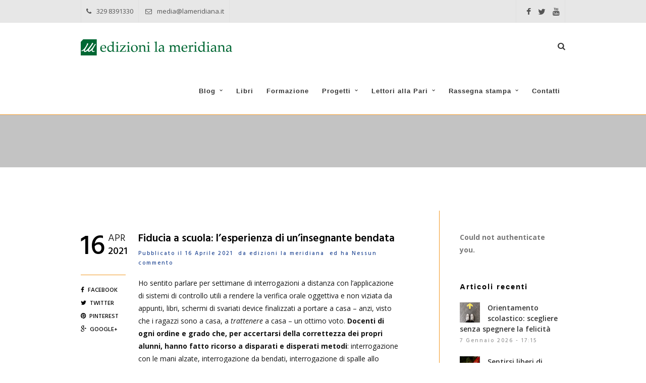

--- FILE ---
content_type: text/html; charset=UTF-8
request_url: https://www.edizionilameridiana.it/fiducia-a-scuola-un-insegnante-bendata/
body_size: 21682
content:
<!DOCTYPE html>
<html lang="it-IT" >
<head>
<meta charset="UTF-8" />
<meta name="viewport" content="width=device-width, initial-scale=1, maximum-scale=1" />
<meta name="format-detection" content="telephone=no">


<link rel="profile" href="http://gmpg.org/xfn/11" />
<link rel="pingback" href="https://www.edizionilameridiana.it/xmlrpc.php" />

		<link rel="shortcut icon" href="http://www.edizionilameridiana.it/wp-content/uploads/2017/04/logo-meridiana.jpg" />

	<meta property="og:image" content="https://www.edizionilameridiana.it/wp-includes/images/media/default.svg"/>
	<meta property="og:title" content="Fiducia a scuola: l’esperienza di un’insegnante bendata"/>
	<meta property="og:url" content="https://www.edizionilameridiana.it/fiducia-a-scuola-un-insegnante-bendata/"/>
	<meta property="og:description" content="Ho sentito parlare per settimane di interrogazioni a distanza con l’applicazione di sistemi di controllo utili a rendere la verifica orale oggettiva e non viziata da appunti, libri, schermi di svariati device finalizzati a portare a casa – anzi, visto che i ragazzi sono a casa, a trattenere a casa – un ottimo voto. Docenti di ogni ordine e grado che, per accertarsi della correttezza dei propri alunni, hanno fatto ricorso a disparati e disperati metodi: interrogazione con le mani alzate, interrogazione da bendati, interrogazione di spalle allo schermo, interrogazione con la condivisione dello schermo…

Insomma un bell’elenco di azioni che da subito mi sono sembrate estreme e poco rispettose della dignità dell’intera comunità scolastica. Simili metodi feriscono non solo la dignità degli alunni, ma anche quella dei docenti.

Infine, negli ultimi giorni, è balzata agli onori della cronaca la vicenda della studentessa di Verona costretta a bendarsi per dimostrare di non barare durante l’interrogazione. Mi ha stupito molto quanto una notizia del genere sia rimbalzata tra giornali e social e quanto poco profonda sia stata la riflessione sul reale problema che la vicenda mette in luce.

Così l’ho fatto: a più di un anno dall’inizio della didattica a distanza e ormai a sei mesi in didattica digitale integrata, mi sono posta la domanda delle domande: io come starei al posto di questi studenti? E mi sono bendata.

&nbsp;
E se a bendarsi durante l’interrogazione è il docente?
Una volta a scuola, con la mia classe divisa tra schermo e aula, ho chiesto loro se avessero sentito parlare delle “interrogazioni bendate”; mi hanno risposto di sapere esattamente ciò a cui mi riferivo. Ho quindi annunciato che avrei interrogato in storia bendata.

La loro prima osservazione è stata immediata: “Prof, ma si sbaglia! Siamo noi a dover essere bendati, così lei è sicura che non bariamo.”

Io ho sorriso, mi sono tolta la sciarpa che avevo al collo e mi sono bendata.

Mi sono sentita subito in difficoltà. Sebbene fossi seduta, il buio che è calato intorno a me mi ha spiazzata e ho subito percepito il senso del pericolo, la paura del giudizio, dell’assenza di controllo su ciò che mi stava accadendo intorno con gli alunni in classe e con gli alunni a casa. Queste sensazioni hanno attivato in me una serie di meccanismi di difesa inconsci. Benché mostrassi apparente serenità, sentivo il corpo irrigidirsi e il cervello che mi chiedeva di risolvere il black out.

Poi ho iniziato a interrogare. La ragazzina a cui ho posto le prime domande mostrava una leggera insicurezza nella voce, ma, nonostante la ‘scomodità’ fisica ed emotiva da tenere a bada, sono intervenuta e ho dialogato con lei come fosse una normale interrogazione. Come nostra abitudine, il dialogo si è ben presto allargato ad altre persone della classe, anche tra coloro che erano a casa; man mano che io prendevo confidenza con il mio buio, le voci dei ragazzi e delle ragazze che ero in grado di distinguere chiaramente si trasformavano in suoni rassicuranti.



&nbsp;
Le riflessioni degli studenti: il problema della fiducia a scuola
Prima di sbendarmi, ho domandato loro se mi avessero fatto foto e mi hanno garantito di no. Così, spiazzandoli ancora, ho chiesto sia ai ragazzi che erano in classe, sia a quelli che erano a casa di farne una: volevo che rimanesse una traccia del nostro vissuto anche in una foto.

Dopo ci siamo concessi un tempo per scrivere pensieri e sensazioni sull’esperienza vissuta. Ecco alcune delle loro:
“Mi sono sentita strana, perché è strano che una professoressa dia a noi così tanta fiducia.”

&nbsp;

“È stata una esperienza strana, non so come descriverla, ma so che pochi di noi potrebbero ammettere la voglia di copiare o leggere. A me è venuta, ma proprio perché la prof si fida di noi non ho voluto deluderla.”

&nbsp;

“Penso che sia stata una bella esperienza, perché la prof si è fidata di noi, e io che sono stata interrogata mi sono sentita responsabile, perché in ogni momento avrei potuto leggere dal libro, ma non l’ho fatto, perché anche se la prof non mi avesse scoperto, io mi sarei sentita in colpa perché lei si fida di noi e quella fiducia per me è la cosa più importante per andare d’accordo e volersi bene.”

&nbsp;

“Quando la prof si è bendata, ho pensato che per farlo doveva avere molta fiducia nei nostri confronti e mi sono sentita di non tradire la sua fiducia e quindi di non copiare.”

&nbsp;

“E vogliamo parlare del coraggio che ha avuto a bendarsi con noi tutti liberi di fare ciò che volevamo, anche a rischio che entrasse qualcuno da fuori e con la possibilità di essere vista dai genitori da casa?”

&nbsp;

“Prof, mi sentivo guardato da lei anche se sapevo che non poteva!”
I pensieri che l’intera classe ha espresso non sono da commentare perché quella è la voce dei ragazzi e come tale va accolta.

La nostra riflessione di addetti ai lavori deve, però, inevitabilmente ricadere sul tema della “fiducia” a scuola che è il fil rouge di tutti i commenti: la fiducia che, in questo caso, non è stata tradita, ma ha trovato in questo gioco-esperimento uno strumento per esplicitarla e suggellarla. Al contrario di quanto avvenuto nel caso salito agli onori della cronaca, dove era inesistente e totalmente lesa.

Che cosa ci dice il comportamento di tutti gli insegnanti che hanno fatto ricorso a quei metodi dal sapore di ‘tortura’ per verificare che i ragazzi non barassero? Stanchezza, frustrazione, senso di impotenza, bisogno di controllo, paura: tutti elementi che snaturano ogni tipo di relazione. Immaginiamo soltanto cosa sono in grado di generare, o di non generare, in una relazione educativa.

L’avevo già intuito in Lasciarsi ribaltare (edizioni la meridiana, 2020) quando scrivevo: “Micorrize pedagogiche occorrono per trasformare il nostro modello educativo da dipendente a generatore di molteplici possibilità”.

&nbsp;
Creare un clima di fiducia a scuola: verifiche e valutazioni come momento di crescita
Ma – molti sostengono – c’è il bisogno spasmodico dei nostri ragazzi di barare, quando sono nelle condizioni di poterlo fare, pur di ottenere un bel voto.

Mi metto ancora una volta nei loro panni e mi domando che cosa avrei fatto io. Ahimè, lo ammetto: avrei barato. Per non barare non devi sentirti in pericolo, e per non sentirsi in pericolo a scuola deve cambiare la prospettiva in cui noi docenti, alunni e genitori percepiamo e percepiscono il momento di verifica e valutazione degli apprendimenti.

Il punto è proprio questo: verifiche e valutazioni vengono ancora viste come il momento della resa dei conti. Un atto dovuto come in un duello o come in economia, un mettere a pari il dare e l’avere. Eppure anche in economia ci sono plusvalenze e minusvalenze: per far quadrare perfettamente un bilancio ce ne vuole di maestria!

Verifiche e valutazioni non sono ancora considerate come un momento di confronto, di crescita; spesso, anzi, sono solo un momento che segna, che bolla, una fotografia, un mero registrare quantitativo. Tutto il contrario di quello che da anni si cerca di promuovere, rendendo il momento della verifica un tempo e uno spazio per mettere a punto, affinare, migliorare quanto appreso o quanto ancora non si è appreso.

Il nodo sta sempre qui e me ne duole: finché in questo Paese si continuerà a parlare di cambiamento non agito e non esperito, ci troveremo ancora a commentare esperienze impensabili e inimmaginabili come quella che abbiamo visto in questi giorni. Quanto accaduto tra la prof e la studentessa di Verona dice molto del percorso che abbiamo ancora da fare, lontano dalle polemiche e dai riflettori ma a stretto contatto umano e professionale negli ambienti educativi con umiltà e, perché no?, avendo il coraggio di Ribaltare e Lasciarsi Ribaltare.
a cura di Lucia Suriano
&nbsp;



&nbsp;

Lucia Suriano è docente nella scuola secondaria di primo grado. Ha iniziato a ricercare e sperimentare modalità e strumenti che realizzino il vantaggio dell’Educare alla felicità (in ambito educativo scolastico). Ribalta stereotipi e falsi miti educativi per una scuola capace di includere realmente tutti partendo dalla potenza della fragilità. Per edizioni la meridiana è autrice di Educare alla felicità. Nuovi paradigmi per una scuola più felice (2016) e Lasciarsi ribaltare. La Scuola è aperta a tutti (2020).

Immagine: Profondità, Lucia Suriano (2021)"/>
	
<meta name="google-site-verification" content="_-p8VtMFT67tgRiR1zxLY-f8NbR5ewv_WuFBI-EBK7c" />
<script type="text/javascript" data-cookieconsent="ignore">
	window.dataLayer = window.dataLayer || [];

	function gtag() {
		dataLayer.push(arguments);
	}

	gtag("consent", "default", {
		ad_personalization: "denied",
		ad_storage: "denied",
		ad_user_data: "denied",
		analytics_storage: "denied",
		functionality_storage: "denied",
		personalization_storage: "denied",
		security_storage: "granted",
		wait_for_update: 500,
	});
	gtag("set", "ads_data_redaction", true);
	</script>
<script type="text/javascript"
		id="Cookiebot"
		src="https://consent.cookiebot.com/uc.js"
		data-implementation="wp"
		data-cbid="ce77be96-d899-4b38-b235-f61d80bf6511"
							data-blockingmode="auto"
	></script>
<meta name='robots' content='index, follow, max-image-preview:large, max-snippet:-1, max-video-preview:-1' />

	<!-- This site is optimized with the Yoast SEO plugin v23.1 - https://yoast.com/wordpress/plugins/seo/ -->
	<title>Fiducia a scuola: un&#039;insegnante bendata - edizioni la meridiana</title>
	<meta name="description" content="E se a bendarsi durante un&#039;interrogazione è l&#039;insegnante? Il problema della fiducia a scuola. Leggi l&#039;articolo di Lucia Suriano." />
	<link rel="canonical" href="https://www.edizionilameridiana.it/fiducia-a-scuola-un-insegnante-bendata/" />
	<meta property="og:locale" content="it_IT" />
	<meta property="og:type" content="article" />
	<meta property="og:title" content="Fiducia a scuola: un&#039;insegnante bendata - edizioni la meridiana" />
	<meta property="og:description" content="E se a bendarsi durante un&#039;interrogazione è l&#039;insegnante? Il problema della fiducia a scuola. Leggi l&#039;articolo di Lucia Suriano." />
	<meta property="og:url" content="https://www.edizionilameridiana.it/fiducia-a-scuola-un-insegnante-bendata/" />
	<meta property="og:site_name" content="edizioni la meridiana" />
	<meta property="article:publisher" content="https://www.facebook.com/lameridianaedizioni/" />
	<meta property="article:published_time" content="2021-04-16T04:00:07+00:00" />
	<meta property="article:modified_time" content="2024-12-05T15:30:45+00:00" />
	<meta property="og:image" content="https://www.edizionilameridiana.it/wp-content/uploads/2021/04/mosca-cieca.jpg" />
	<meta property="og:image:width" content="1200" />
	<meta property="og:image:height" content="630" />
	<meta property="og:image:type" content="image/jpeg" />
	<meta name="author" content="edizioni la meridiana" />
	<meta name="twitter:card" content="summary_large_image" />
	<meta name="twitter:creator" content="@lameridianaed" />
	<meta name="twitter:site" content="@lameridianaed" />
	<meta name="twitter:label1" content="Scritto da" />
	<meta name="twitter:data1" content="edizioni la meridiana" />
	<meta name="twitter:label2" content="Tempo di lettura stimato" />
	<meta name="twitter:data2" content="7 minuti" />
	<script type="application/ld+json" class="yoast-schema-graph">{"@context":"https://schema.org","@graph":[{"@type":"Article","@id":"https://www.edizionilameridiana.it/fiducia-a-scuola-un-insegnante-bendata/#article","isPartOf":{"@id":"https://www.edizionilameridiana.it/fiducia-a-scuola-un-insegnante-bendata/"},"author":{"name":"edizioni la meridiana","@id":"https://www.edizionilameridiana.it/#/schema/person/4118687f255d4f78ee88feae99155b0f"},"headline":"Fiducia a scuola: l’esperienza di un’insegnante bendata","datePublished":"2021-04-16T04:00:07+00:00","dateModified":"2024-12-05T15:30:45+00:00","mainEntityOfPage":{"@id":"https://www.edizionilameridiana.it/fiducia-a-scuola-un-insegnante-bendata/"},"wordCount":1375,"publisher":{"@id":"https://www.edizionilameridiana.it/#organization"},"image":{"@id":"https://www.edizionilameridiana.it/fiducia-a-scuola-un-insegnante-bendata/#primaryimage"},"thumbnailUrl":"https://www.edizionilameridiana.it/wp-content/uploads/2021/04/mosca-cieca.jpg","keywords":["adolescenza","comunicazione","insegnanti","scuola","valutazione"],"articleSection":["Educazione","Fanciullezza"],"inLanguage":"it-IT"},{"@type":"WebPage","@id":"https://www.edizionilameridiana.it/fiducia-a-scuola-un-insegnante-bendata/","url":"https://www.edizionilameridiana.it/fiducia-a-scuola-un-insegnante-bendata/","name":"Fiducia a scuola: un'insegnante bendata - edizioni la meridiana","isPartOf":{"@id":"https://www.edizionilameridiana.it/#website"},"primaryImageOfPage":{"@id":"https://www.edizionilameridiana.it/fiducia-a-scuola-un-insegnante-bendata/#primaryimage"},"image":{"@id":"https://www.edizionilameridiana.it/fiducia-a-scuola-un-insegnante-bendata/#primaryimage"},"thumbnailUrl":"https://www.edizionilameridiana.it/wp-content/uploads/2021/04/mosca-cieca.jpg","datePublished":"2021-04-16T04:00:07+00:00","dateModified":"2024-12-05T15:30:45+00:00","description":"E se a bendarsi durante un'interrogazione è l'insegnante? Il problema della fiducia a scuola. Leggi l'articolo di Lucia Suriano.","breadcrumb":{"@id":"https://www.edizionilameridiana.it/fiducia-a-scuola-un-insegnante-bendata/#breadcrumb"},"inLanguage":"it-IT","potentialAction":[{"@type":"ReadAction","target":["https://www.edizionilameridiana.it/fiducia-a-scuola-un-insegnante-bendata/"]}]},{"@type":"ImageObject","inLanguage":"it-IT","@id":"https://www.edizionilameridiana.it/fiducia-a-scuola-un-insegnante-bendata/#primaryimage","url":"https://www.edizionilameridiana.it/wp-content/uploads/2021/04/mosca-cieca.jpg","contentUrl":"https://www.edizionilameridiana.it/wp-content/uploads/2021/04/mosca-cieca.jpg","width":1200,"height":630,"caption":"fiducia a scuola"},{"@type":"BreadcrumbList","@id":"https://www.edizionilameridiana.it/fiducia-a-scuola-un-insegnante-bendata/#breadcrumb","itemListElement":[{"@type":"ListItem","position":1,"name":"Home","item":"https://www.edizionilameridiana.it/"},{"@type":"ListItem","position":2,"name":"Fiducia a scuola: l’esperienza di un’insegnante bendata"}]},{"@type":"WebSite","@id":"https://www.edizionilameridiana.it/#website","url":"https://www.edizionilameridiana.it/","name":"edizioni la meridiana","description":"","publisher":{"@id":"https://www.edizionilameridiana.it/#organization"},"potentialAction":[{"@type":"SearchAction","target":{"@type":"EntryPoint","urlTemplate":"https://www.edizionilameridiana.it/?s={search_term_string}"},"query-input":"required name=search_term_string"}],"inLanguage":"it-IT"},{"@type":"Organization","@id":"https://www.edizionilameridiana.it/#organization","name":"edizioni la meridiana","url":"https://www.edizionilameridiana.it/","logo":{"@type":"ImageObject","inLanguage":"it-IT","@id":"https://www.edizionilameridiana.it/#/schema/logo/image/","url":"https://www.edizionilameridiana.it/wp-content/uploads/2017/04/logo-meridiana.jpg","contentUrl":"https://www.edizionilameridiana.it/wp-content/uploads/2017/04/logo-meridiana.jpg","width":250,"height":250,"caption":"edizioni la meridiana"},"image":{"@id":"https://www.edizionilameridiana.it/#/schema/logo/image/"},"sameAs":["https://www.facebook.com/lameridianaedizioni/","https://x.com/lameridianaed","http://edizionilameridiana","https://www.youtube.com/channel/UCMGN35ZaoMstuatPJLUi7iw"]},{"@type":"Person","@id":"https://www.edizionilameridiana.it/#/schema/person/4118687f255d4f78ee88feae99155b0f","name":"edizioni la meridiana","image":{"@type":"ImageObject","inLanguage":"it-IT","@id":"https://www.edizionilameridiana.it/#/schema/person/image/","url":"https://secure.gravatar.com/avatar/f2fe57727d86b12ecb66eba461656ea4?s=96&d=identicon&r=g","contentUrl":"https://secure.gravatar.com/avatar/f2fe57727d86b12ecb66eba461656ea4?s=96&d=identicon&r=g","caption":"edizioni la meridiana"},"url":"https://www.edizionilameridiana.it/author/edizioni/"}]}</script>
	<!-- / Yoast SEO plugin. -->


<link rel='dns-prefetch' href='//maps.google.com' />
<link rel='dns-prefetch' href='//fonts.googleapis.com' />
<link rel="alternate" type="application/rss+xml" title="edizioni la meridiana &raquo; Feed" href="https://www.edizionilameridiana.it/feed/" />
<link rel="alternate" type="application/rss+xml" title="edizioni la meridiana &raquo; Feed dei commenti" href="https://www.edizionilameridiana.it/comments/feed/" />
<link rel="alternate" type="application/rss+xml" title="edizioni la meridiana &raquo; Fiducia a scuola: l’esperienza di un’insegnante bendata Feed dei commenti" href="https://www.edizionilameridiana.it/fiducia-a-scuola-un-insegnante-bendata/feed/" />
<script type="text/javascript">
/* <![CDATA[ */
window._wpemojiSettings = {"baseUrl":"https:\/\/s.w.org\/images\/core\/emoji\/15.0.3\/72x72\/","ext":".png","svgUrl":"https:\/\/s.w.org\/images\/core\/emoji\/15.0.3\/svg\/","svgExt":".svg","source":{"concatemoji":"https:\/\/www.edizionilameridiana.it\/wp-includes\/js\/wp-emoji-release.min.js?ver=6.6.1"}};
/*! This file is auto-generated */
!function(i,n){var o,s,e;function c(e){try{var t={supportTests:e,timestamp:(new Date).valueOf()};sessionStorage.setItem(o,JSON.stringify(t))}catch(e){}}function p(e,t,n){e.clearRect(0,0,e.canvas.width,e.canvas.height),e.fillText(t,0,0);var t=new Uint32Array(e.getImageData(0,0,e.canvas.width,e.canvas.height).data),r=(e.clearRect(0,0,e.canvas.width,e.canvas.height),e.fillText(n,0,0),new Uint32Array(e.getImageData(0,0,e.canvas.width,e.canvas.height).data));return t.every(function(e,t){return e===r[t]})}function u(e,t,n){switch(t){case"flag":return n(e,"\ud83c\udff3\ufe0f\u200d\u26a7\ufe0f","\ud83c\udff3\ufe0f\u200b\u26a7\ufe0f")?!1:!n(e,"\ud83c\uddfa\ud83c\uddf3","\ud83c\uddfa\u200b\ud83c\uddf3")&&!n(e,"\ud83c\udff4\udb40\udc67\udb40\udc62\udb40\udc65\udb40\udc6e\udb40\udc67\udb40\udc7f","\ud83c\udff4\u200b\udb40\udc67\u200b\udb40\udc62\u200b\udb40\udc65\u200b\udb40\udc6e\u200b\udb40\udc67\u200b\udb40\udc7f");case"emoji":return!n(e,"\ud83d\udc26\u200d\u2b1b","\ud83d\udc26\u200b\u2b1b")}return!1}function f(e,t,n){var r="undefined"!=typeof WorkerGlobalScope&&self instanceof WorkerGlobalScope?new OffscreenCanvas(300,150):i.createElement("canvas"),a=r.getContext("2d",{willReadFrequently:!0}),o=(a.textBaseline="top",a.font="600 32px Arial",{});return e.forEach(function(e){o[e]=t(a,e,n)}),o}function t(e){var t=i.createElement("script");t.src=e,t.defer=!0,i.head.appendChild(t)}"undefined"!=typeof Promise&&(o="wpEmojiSettingsSupports",s=["flag","emoji"],n.supports={everything:!0,everythingExceptFlag:!0},e=new Promise(function(e){i.addEventListener("DOMContentLoaded",e,{once:!0})}),new Promise(function(t){var n=function(){try{var e=JSON.parse(sessionStorage.getItem(o));if("object"==typeof e&&"number"==typeof e.timestamp&&(new Date).valueOf()<e.timestamp+604800&&"object"==typeof e.supportTests)return e.supportTests}catch(e){}return null}();if(!n){if("undefined"!=typeof Worker&&"undefined"!=typeof OffscreenCanvas&&"undefined"!=typeof URL&&URL.createObjectURL&&"undefined"!=typeof Blob)try{var e="postMessage("+f.toString()+"("+[JSON.stringify(s),u.toString(),p.toString()].join(",")+"));",r=new Blob([e],{type:"text/javascript"}),a=new Worker(URL.createObjectURL(r),{name:"wpTestEmojiSupports"});return void(a.onmessage=function(e){c(n=e.data),a.terminate(),t(n)})}catch(e){}c(n=f(s,u,p))}t(n)}).then(function(e){for(var t in e)n.supports[t]=e[t],n.supports.everything=n.supports.everything&&n.supports[t],"flag"!==t&&(n.supports.everythingExceptFlag=n.supports.everythingExceptFlag&&n.supports[t]);n.supports.everythingExceptFlag=n.supports.everythingExceptFlag&&!n.supports.flag,n.DOMReady=!1,n.readyCallback=function(){n.DOMReady=!0}}).then(function(){return e}).then(function(){var e;n.supports.everything||(n.readyCallback(),(e=n.source||{}).concatemoji?t(e.concatemoji):e.wpemoji&&e.twemoji&&(t(e.twemoji),t(e.wpemoji)))}))}((window,document),window._wpemojiSettings);
/* ]]> */
</script>
<style id='wp-emoji-styles-inline-css' type='text/css'>

	img.wp-smiley, img.emoji {
		display: inline !important;
		border: none !important;
		box-shadow: none !important;
		height: 1em !important;
		width: 1em !important;
		margin: 0 0.07em !important;
		vertical-align: -0.1em !important;
		background: none !important;
		padding: 0 !important;
	}
</style>
<link rel='stylesheet' id='wp-block-library-css' href='https://www.edizionilameridiana.it/wp-includes/css/dist/block-library/style.min.css?ver=6.6.1' type='text/css' media='all' />
<style id='classic-theme-styles-inline-css' type='text/css'>
/*! This file is auto-generated */
.wp-block-button__link{color:#fff;background-color:#32373c;border-radius:9999px;box-shadow:none;text-decoration:none;padding:calc(.667em + 2px) calc(1.333em + 2px);font-size:1.125em}.wp-block-file__button{background:#32373c;color:#fff;text-decoration:none}
</style>
<style id='global-styles-inline-css' type='text/css'>
:root{--wp--preset--aspect-ratio--square: 1;--wp--preset--aspect-ratio--4-3: 4/3;--wp--preset--aspect-ratio--3-4: 3/4;--wp--preset--aspect-ratio--3-2: 3/2;--wp--preset--aspect-ratio--2-3: 2/3;--wp--preset--aspect-ratio--16-9: 16/9;--wp--preset--aspect-ratio--9-16: 9/16;--wp--preset--color--black: #000000;--wp--preset--color--cyan-bluish-gray: #abb8c3;--wp--preset--color--white: #ffffff;--wp--preset--color--pale-pink: #f78da7;--wp--preset--color--vivid-red: #cf2e2e;--wp--preset--color--luminous-vivid-orange: #ff6900;--wp--preset--color--luminous-vivid-amber: #fcb900;--wp--preset--color--light-green-cyan: #7bdcb5;--wp--preset--color--vivid-green-cyan: #00d084;--wp--preset--color--pale-cyan-blue: #8ed1fc;--wp--preset--color--vivid-cyan-blue: #0693e3;--wp--preset--color--vivid-purple: #9b51e0;--wp--preset--gradient--vivid-cyan-blue-to-vivid-purple: linear-gradient(135deg,rgba(6,147,227,1) 0%,rgb(155,81,224) 100%);--wp--preset--gradient--light-green-cyan-to-vivid-green-cyan: linear-gradient(135deg,rgb(122,220,180) 0%,rgb(0,208,130) 100%);--wp--preset--gradient--luminous-vivid-amber-to-luminous-vivid-orange: linear-gradient(135deg,rgba(252,185,0,1) 0%,rgba(255,105,0,1) 100%);--wp--preset--gradient--luminous-vivid-orange-to-vivid-red: linear-gradient(135deg,rgba(255,105,0,1) 0%,rgb(207,46,46) 100%);--wp--preset--gradient--very-light-gray-to-cyan-bluish-gray: linear-gradient(135deg,rgb(238,238,238) 0%,rgb(169,184,195) 100%);--wp--preset--gradient--cool-to-warm-spectrum: linear-gradient(135deg,rgb(74,234,220) 0%,rgb(151,120,209) 20%,rgb(207,42,186) 40%,rgb(238,44,130) 60%,rgb(251,105,98) 80%,rgb(254,248,76) 100%);--wp--preset--gradient--blush-light-purple: linear-gradient(135deg,rgb(255,206,236) 0%,rgb(152,150,240) 100%);--wp--preset--gradient--blush-bordeaux: linear-gradient(135deg,rgb(254,205,165) 0%,rgb(254,45,45) 50%,rgb(107,0,62) 100%);--wp--preset--gradient--luminous-dusk: linear-gradient(135deg,rgb(255,203,112) 0%,rgb(199,81,192) 50%,rgb(65,88,208) 100%);--wp--preset--gradient--pale-ocean: linear-gradient(135deg,rgb(255,245,203) 0%,rgb(182,227,212) 50%,rgb(51,167,181) 100%);--wp--preset--gradient--electric-grass: linear-gradient(135deg,rgb(202,248,128) 0%,rgb(113,206,126) 100%);--wp--preset--gradient--midnight: linear-gradient(135deg,rgb(2,3,129) 0%,rgb(40,116,252) 100%);--wp--preset--font-size--small: 13px;--wp--preset--font-size--medium: 20px;--wp--preset--font-size--large: 36px;--wp--preset--font-size--x-large: 42px;--wp--preset--spacing--20: 0.44rem;--wp--preset--spacing--30: 0.67rem;--wp--preset--spacing--40: 1rem;--wp--preset--spacing--50: 1.5rem;--wp--preset--spacing--60: 2.25rem;--wp--preset--spacing--70: 3.38rem;--wp--preset--spacing--80: 5.06rem;--wp--preset--shadow--natural: 6px 6px 9px rgba(0, 0, 0, 0.2);--wp--preset--shadow--deep: 12px 12px 50px rgba(0, 0, 0, 0.4);--wp--preset--shadow--sharp: 6px 6px 0px rgba(0, 0, 0, 0.2);--wp--preset--shadow--outlined: 6px 6px 0px -3px rgba(255, 255, 255, 1), 6px 6px rgba(0, 0, 0, 1);--wp--preset--shadow--crisp: 6px 6px 0px rgba(0, 0, 0, 1);}:where(.is-layout-flex){gap: 0.5em;}:where(.is-layout-grid){gap: 0.5em;}body .is-layout-flex{display: flex;}.is-layout-flex{flex-wrap: wrap;align-items: center;}.is-layout-flex > :is(*, div){margin: 0;}body .is-layout-grid{display: grid;}.is-layout-grid > :is(*, div){margin: 0;}:where(.wp-block-columns.is-layout-flex){gap: 2em;}:where(.wp-block-columns.is-layout-grid){gap: 2em;}:where(.wp-block-post-template.is-layout-flex){gap: 1.25em;}:where(.wp-block-post-template.is-layout-grid){gap: 1.25em;}.has-black-color{color: var(--wp--preset--color--black) !important;}.has-cyan-bluish-gray-color{color: var(--wp--preset--color--cyan-bluish-gray) !important;}.has-white-color{color: var(--wp--preset--color--white) !important;}.has-pale-pink-color{color: var(--wp--preset--color--pale-pink) !important;}.has-vivid-red-color{color: var(--wp--preset--color--vivid-red) !important;}.has-luminous-vivid-orange-color{color: var(--wp--preset--color--luminous-vivid-orange) !important;}.has-luminous-vivid-amber-color{color: var(--wp--preset--color--luminous-vivid-amber) !important;}.has-light-green-cyan-color{color: var(--wp--preset--color--light-green-cyan) !important;}.has-vivid-green-cyan-color{color: var(--wp--preset--color--vivid-green-cyan) !important;}.has-pale-cyan-blue-color{color: var(--wp--preset--color--pale-cyan-blue) !important;}.has-vivid-cyan-blue-color{color: var(--wp--preset--color--vivid-cyan-blue) !important;}.has-vivid-purple-color{color: var(--wp--preset--color--vivid-purple) !important;}.has-black-background-color{background-color: var(--wp--preset--color--black) !important;}.has-cyan-bluish-gray-background-color{background-color: var(--wp--preset--color--cyan-bluish-gray) !important;}.has-white-background-color{background-color: var(--wp--preset--color--white) !important;}.has-pale-pink-background-color{background-color: var(--wp--preset--color--pale-pink) !important;}.has-vivid-red-background-color{background-color: var(--wp--preset--color--vivid-red) !important;}.has-luminous-vivid-orange-background-color{background-color: var(--wp--preset--color--luminous-vivid-orange) !important;}.has-luminous-vivid-amber-background-color{background-color: var(--wp--preset--color--luminous-vivid-amber) !important;}.has-light-green-cyan-background-color{background-color: var(--wp--preset--color--light-green-cyan) !important;}.has-vivid-green-cyan-background-color{background-color: var(--wp--preset--color--vivid-green-cyan) !important;}.has-pale-cyan-blue-background-color{background-color: var(--wp--preset--color--pale-cyan-blue) !important;}.has-vivid-cyan-blue-background-color{background-color: var(--wp--preset--color--vivid-cyan-blue) !important;}.has-vivid-purple-background-color{background-color: var(--wp--preset--color--vivid-purple) !important;}.has-black-border-color{border-color: var(--wp--preset--color--black) !important;}.has-cyan-bluish-gray-border-color{border-color: var(--wp--preset--color--cyan-bluish-gray) !important;}.has-white-border-color{border-color: var(--wp--preset--color--white) !important;}.has-pale-pink-border-color{border-color: var(--wp--preset--color--pale-pink) !important;}.has-vivid-red-border-color{border-color: var(--wp--preset--color--vivid-red) !important;}.has-luminous-vivid-orange-border-color{border-color: var(--wp--preset--color--luminous-vivid-orange) !important;}.has-luminous-vivid-amber-border-color{border-color: var(--wp--preset--color--luminous-vivid-amber) !important;}.has-light-green-cyan-border-color{border-color: var(--wp--preset--color--light-green-cyan) !important;}.has-vivid-green-cyan-border-color{border-color: var(--wp--preset--color--vivid-green-cyan) !important;}.has-pale-cyan-blue-border-color{border-color: var(--wp--preset--color--pale-cyan-blue) !important;}.has-vivid-cyan-blue-border-color{border-color: var(--wp--preset--color--vivid-cyan-blue) !important;}.has-vivid-purple-border-color{border-color: var(--wp--preset--color--vivid-purple) !important;}.has-vivid-cyan-blue-to-vivid-purple-gradient-background{background: var(--wp--preset--gradient--vivid-cyan-blue-to-vivid-purple) !important;}.has-light-green-cyan-to-vivid-green-cyan-gradient-background{background: var(--wp--preset--gradient--light-green-cyan-to-vivid-green-cyan) !important;}.has-luminous-vivid-amber-to-luminous-vivid-orange-gradient-background{background: var(--wp--preset--gradient--luminous-vivid-amber-to-luminous-vivid-orange) !important;}.has-luminous-vivid-orange-to-vivid-red-gradient-background{background: var(--wp--preset--gradient--luminous-vivid-orange-to-vivid-red) !important;}.has-very-light-gray-to-cyan-bluish-gray-gradient-background{background: var(--wp--preset--gradient--very-light-gray-to-cyan-bluish-gray) !important;}.has-cool-to-warm-spectrum-gradient-background{background: var(--wp--preset--gradient--cool-to-warm-spectrum) !important;}.has-blush-light-purple-gradient-background{background: var(--wp--preset--gradient--blush-light-purple) !important;}.has-blush-bordeaux-gradient-background{background: var(--wp--preset--gradient--blush-bordeaux) !important;}.has-luminous-dusk-gradient-background{background: var(--wp--preset--gradient--luminous-dusk) !important;}.has-pale-ocean-gradient-background{background: var(--wp--preset--gradient--pale-ocean) !important;}.has-electric-grass-gradient-background{background: var(--wp--preset--gradient--electric-grass) !important;}.has-midnight-gradient-background{background: var(--wp--preset--gradient--midnight) !important;}.has-small-font-size{font-size: var(--wp--preset--font-size--small) !important;}.has-medium-font-size{font-size: var(--wp--preset--font-size--medium) !important;}.has-large-font-size{font-size: var(--wp--preset--font-size--large) !important;}.has-x-large-font-size{font-size: var(--wp--preset--font-size--x-large) !important;}
:where(.wp-block-post-template.is-layout-flex){gap: 1.25em;}:where(.wp-block-post-template.is-layout-grid){gap: 1.25em;}
:where(.wp-block-columns.is-layout-flex){gap: 2em;}:where(.wp-block-columns.is-layout-grid){gap: 2em;}
:root :where(.wp-block-pullquote){font-size: 1.5em;line-height: 1.6;}
</style>
<link rel='stylesheet' id='contact-form-7-css' href='https://www.edizionilameridiana.it/wp-content/plugins/contact-form-7/includes/css/styles.css?ver=5.4.1' type='text/css' media='all' />
<link rel='stylesheet' id='animation.css-css' href='https://www.edizionilameridiana.it/wp-content/themes/proxima/css/animation.css?ver=2.2.1' type='text/css' media='all' />
<link rel='stylesheet' id='jquery-ui-css-css' href='https://www.edizionilameridiana.it/wp-content/themes/proxima/css/jqueryui/custom.css?ver=2.2.1' type='text/css' media='all' />
<link rel='stylesheet' id='fancybox-css' href='https://www.edizionilameridiana.it/wp-content/themes/proxima/js/fancybox/jquery.fancybox.css?ver=2.2.1' type='text/css' media='all' />
<link rel='stylesheet' id='flexslider-css' href='https://www.edizionilameridiana.it/wp-content/themes/proxima/js/flexslider/flexslider.css?ver=2.2.1' type='text/css' media='all' />
<link rel='stylesheet' id='mediaelement-css' href='https://www.edizionilameridiana.it/wp-includes/js/mediaelement/mediaelementplayer-legacy.min.css?ver=4.2.17' type='text/css' media='all' />
<link rel='stylesheet' id='tooltipster-css' href='https://www.edizionilameridiana.it/wp-content/themes/proxima/css/tooltipster.css?ver=2.2.1' type='text/css' media='all' />
<link rel='stylesheet' id='parallax-css' href='https://www.edizionilameridiana.it/wp-content/themes/proxima/css/parallax.min.css?ver=2.2.1' type='text/css' media='all' />
<link rel='stylesheet' id='screen-css-css' href='https://www.edizionilameridiana.it/wp-content/themes/proxima/css/screen.css?ver=2.2.1' type='text/css' media='all' />
<link rel='stylesheet' id='fontawesome-css' href='https://www.edizionilameridiana.it/wp-content/themes/proxima/css/font-awesome.min.css?ver=2.2.1' type='text/css' media='all' />
<link rel='stylesheet' id='custom_css-css' href='https://www.edizionilameridiana.it/wp-content/themes/proxima/templates/custom-css.php?ver=2.2.1' type='text/css' media='all' />
<link rel='stylesheet' id='google_font1-css' href='https://fonts.googleapis.com/css?family=Hind%3A200%2C300%2C400%2C500%2C600%2C700%2C400italic&#038;subset=latin%2Ccyrillic-ext%2Cgreek-ext%2Ccyrillic&#038;ver=6.6.1' type='text/css' media='all' />
<link rel='stylesheet' id='google_font2-css' href='https://fonts.googleapis.com/css?family=Open+Sans%3A200%2C300%2C400%2C500%2C600%2C700%2C400italic&#038;subset=latin%2Ccyrillic-ext%2Cgreek-ext%2Ccyrillic&#038;ver=6.6.1' type='text/css' media='all' />
<link rel='stylesheet' id='responsive-css' href='https://www.edizionilameridiana.it/wp-content/themes/proxima/css/grid.css?ver=6.6.1' type='text/css' media='all' />
<script type="text/javascript" src="https://www.edizionilameridiana.it/wp-includes/js/jquery/jquery.min.js?ver=3.7.1" id="jquery-core-js"></script>
<script type="text/javascript" src="https://www.edizionilameridiana.it/wp-includes/js/jquery/jquery-migrate.min.js?ver=3.4.1" id="jquery-migrate-js"></script>
<script type="text/javascript" id="wpm-6310-ajax-script-js-extra">
/* <![CDATA[ */
var my_ajax_object = {"ajax_url":"https:\/\/www.edizionilameridiana.it\/wp-admin\/admin-ajax.php"};
/* ]]> */
</script>
<script type="text/javascript" src="https://www.edizionilameridiana.it/wp-content/plugins/team-showcase-supreme/assets/js/ajaxdata.js?ver=6.6.1" id="wpm-6310-ajax-script-js"></script>
<link rel="https://api.w.org/" href="https://www.edizionilameridiana.it/wp-json/" /><link rel="alternate" title="JSON" type="application/json" href="https://www.edizionilameridiana.it/wp-json/wp/v2/posts/10834" /><link rel="EditURI" type="application/rsd+xml" title="RSD" href="https://www.edizionilameridiana.it/xmlrpc.php?rsd" />
<meta name="generator" content="WordPress 6.6.1" />
<link rel='shortlink' href='https://www.edizionilameridiana.it/?p=10834' />
<link rel="alternate" title="oEmbed (JSON)" type="application/json+oembed" href="https://www.edizionilameridiana.it/wp-json/oembed/1.0/embed?url=https%3A%2F%2Fwww.edizionilameridiana.it%2Ffiducia-a-scuola-un-insegnante-bendata%2F" />
<link rel="alternate" title="oEmbed (XML)" type="text/xml+oembed" href="https://www.edizionilameridiana.it/wp-json/oembed/1.0/embed?url=https%3A%2F%2Fwww.edizionilameridiana.it%2Ffiducia-a-scuola-un-insegnante-bendata%2F&#038;format=xml" />
<script type='text/javascript' data-cfasync='false'>var _mmunch = {'front': false, 'page': false, 'post': false, 'category': false, 'author': false, 'search': false, 'attachment': false, 'tag': false};_mmunch['post'] = true; _mmunch['postData'] = {"ID":10834,"post_name":"fiducia-a-scuola-un-insegnante-bendata","post_title":"Fiducia a scuola: l\u2019esperienza di un\u2019insegnante bendata","post_type":"post","post_author":"1","post_status":"publish"}; _mmunch['postCategories'] = [{"term_id":207,"name":"Educazione","slug":"educazione","term_group":0,"term_taxonomy_id":207,"taxonomy":"category","description":"","parent":0,"count":164,"filter":"raw","cat_ID":207,"category_count":164,"category_description":"","cat_name":"Educazione","category_nicename":"educazione","category_parent":0},{"term_id":12,"name":"Fanciullezza","slug":"fanciullezza","term_group":0,"term_taxonomy_id":12,"taxonomy":"category","description":"","parent":0,"count":51,"filter":"raw","cat_ID":12,"category_count":51,"category_description":"","cat_name":"Fanciullezza","category_nicename":"fanciullezza","category_parent":0}]; _mmunch['postTags'] = [{"term_id":71,"name":"adolescenza","slug":"adolescenza","term_group":0,"term_taxonomy_id":71,"taxonomy":"post_tag","description":"","parent":0,"count":79,"filter":"raw"},{"term_id":66,"name":"comunicazione","slug":"comunicazione","term_group":0,"term_taxonomy_id":66,"taxonomy":"post_tag","description":"","parent":0,"count":53,"filter":"raw"},{"term_id":80,"name":"insegnanti","slug":"insegnanti","term_group":0,"term_taxonomy_id":80,"taxonomy":"post_tag","description":"","parent":0,"count":19,"filter":"raw"},{"term_id":81,"name":"scuola","slug":"scuola","term_group":0,"term_taxonomy_id":81,"taxonomy":"post_tag","description":"","parent":0,"count":98,"filter":"raw"},{"term_id":144,"name":"valutazione","slug":"valutazione","term_group":0,"term_taxonomy_id":144,"taxonomy":"post_tag","description":"","parent":0,"count":2,"filter":"raw"}]; _mmunch['postAuthor'] = {"name":"edizioni la meridiana","ID":1};</script><script data-cfasync="false" src="//a.mailmunch.co/app/v1/site.js" id="mailmunch-script" data-plugin="mc_mm" data-mailmunch-site-id="127262" async></script><link rel="icon" href="https://www.edizionilameridiana.it/wp-content/uploads/2018/10/cropped-logo-meridiana_favicon-32x32.jpg" sizes="32x32" />
<link rel="icon" href="https://www.edizionilameridiana.it/wp-content/uploads/2018/10/cropped-logo-meridiana_favicon-192x192.jpg" sizes="192x192" />
<link rel="apple-touch-icon" href="https://www.edizionilameridiana.it/wp-content/uploads/2018/10/cropped-logo-meridiana_favicon-180x180.jpg" />
<meta name="msapplication-TileImage" content="https://www.edizionilameridiana.it/wp-content/uploads/2018/10/cropped-logo-meridiana_favicon-270x270.jpg" />
		<style type="text/css" id="wp-custom-css">
			/* Webfont: EasyReadingPRO */@font-face {
    font-family: 'EasyReadingPRO';
    src: url('https://www.edizionilameridiana.it/wp-content/uploads/fonts/EasyReadingPRO_Web-TT/EasyReadingPRO.eot'); /* IE9 Compat Modes */
    src: url('https://www.edizionilameridiana.it/wp-content/uploads/fonts/EasyReadingPRO_Web-TT/EasyReadingPRO.eot?#iefix') format('embedded-opentype'), /* IE6-IE8 */
         url('https://www.edizionilameridiana.it/wp-content/uploads/fonts/EasyReadingPRO_Web-TT/EasyReadingPRO.woff') format('woff'), /* Modern Browsers */
         url('https://www.edizionilameridiana.it/wp-content/uploads/fonts/EasyReadingPRO_Web-TT/EasyReadingPRO.ttf') format('truetype'); /* Safari, Android, iOS */
             font-style: normal;
    font-weight: normal;
    text-rendering: optimizeLegibility;
}

/* Webfont: EasyReadingPRO-Bold */@font-face {
    font-family: 'EasyReadingPRO';
    src: url('https://www.edizionilameridiana.it/wp-content/uploads/fonts/EasyReadingPRO_Web-TT/EasyReadingPROBold.eot'); /* IE9 Compat Modes */
    src: url('https://www.edizionilameridiana.it/wp-content/uploads/fonts/EasyReadingPRO_Web-TT/EasyReadingPROBold.eot?#iefix') format('embedded-opentype'), /* IE6-IE8 */
         url('https://www.edizionilameridiana.it/wp-content/uploads/fonts/EasyReadingPRO_Web-TT/EasyReadingPROBold.woff') format('woff'), /* Modern Browsers */
         url('https://www.edizionilameridiana.it/wp-content/uploads/fonts/EasyReadingPRO_Web-TT/EasyReadingPROBold.ttf') format('truetype'); /* Safari, Android, iOS */
             font-style: normal;
    font-weight: bold;
    text-rendering: optimizeLegibility;
}

/* Webfont: EasyReadingPRO-BoldItalic */@font-face {
    font-family: 'EasyReadingPRO';
    src: url('https://www.edizionilameridiana.it/wp-content/uploads/fonts/EasyReadingPRO_Web-TT/EasyReadingPROBoldItalic.eot'); /* IE9 Compat Modes */
    src: url('https://www.edizionilameridiana.it/wp-content/uploads/fonts/EasyReadingPRO_Web-TT/EasyReadingPROBoldItalic.eot?#iefix') format('embedded-opentype'), /* IE6-IE8 */
         url('https://www.edizionilameridiana.it/wp-content/uploads/fonts/EasyReadingPRO_Web-TT/EasyReadingPROBoldItalic.woff') format('woff'), /* Modern Browsers */
         url('https://www.edizionilameridiana.it/wp-content/uploads/fonts/EasyReadingPRO_Web-TT/EasyReadingPROBoldItalic.ttf') format('truetype'); /* Safari, Android, iOS */
             font-style: italic;
    font-weight: bold;
    text-rendering: optimizeLegibility;
}

/* Webfont: EasyReadingPRO-Italic */@font-face {
    font-family: 'EasyReadingPRO';
    src: url('https://www.edizionilameridiana.it/wp-content/uploads/fonts/EasyReadingPRO_Web-TT/EasyReadingPROItalic.eot'); /* IE9 Compat Modes */
    src: url('https://www.edizionilameridiana.it/wp-content/uploads/fonts/EasyReadingPRO_Web-TT/EasyReadingPROItalic.eot?#iefix') format('embedded-opentype'), /* IE6-IE8 */
         url('https://www.edizionilameridiana.it/wp-content/uploads/fonts/EasyReadingPRO_Web-TT/EasyReadingPROItalic.woff') format('woff'), /* Modern Browsers */
         url('https://www.edizionilameridiana.it/wp-content/uploads/fonts/EasyReadingPRO_Web-TT/EasyReadingPROItalic.ttf') format('truetype'); /* Safari, Android, iOS */
             font-style: italic;
    font-weight: normal;
    text-rendering: optimizeLegibility;
}

/* Webfont: EasyReadingPROXB */@font-face {
    font-family: 'EasyReadingPROXB';
    src: url('https://www.edizionilameridiana.it/wp-content/uploads/fonts/EasyReadingPRO_Web-TT/EasyReadingPROXB.eot'); /* IE9 Compat Modes */
    src: url('https://www.edizionilameridiana.it/wp-content/uploads/fonts/EasyReadingPRO_Web-TT/EasyReadingPROXB.eot?#iefix') format('embedded-opentype'), /* IE6-IE8 */
         url('https://www.edizionilameridiana.it/wp-content/uploads/fonts/EasyReadingPRO_Web-TT/EasyReadingPROXB.woff') format('woff'), /* Modern Browsers */
         url('https://www.edizionilameridiana.it/wp-content/uploads/fonts/EasyReadingPRO_Web-TT/EasyReadingPROXB.ttf') format('truetype'); /* Safari, Android, iOS */
             font-style: normal;
    font-weight: normal;
    text-rendering: optimizeLegibility;
}

/* Webfont: EasyReadingPROXB-Black */@font-face {
    font-family: 'EasyReadingPROXB';
    src: url('https://www.edizionilameridiana.it/wp-content/uploads/fonts/EasyReadingPRO_Web-TT/EasyReadingPROXBBlack.eot'); /* IE9 Compat Modes */
    src: url('https://www.edizionilameridiana.it/wp-content/uploads/fonts/EasyReadingPRO_Web-TT/EasyReadingPROXBBlack.eot?#iefix') format('embedded-opentype'), /* IE6-IE8 */
         url('https://www.edizionilameridiana.it/wp-content/uploads/fonts/EasyReadingPRO_Web-TT/EasyReadingPROXBBlack.woff') format('woff'), /* Modern Browsers */
         url('https://www.edizionilameridiana.it/wp-content/uploads/fonts/EasyReadingPRO_Web-TT/EasyReadingPROXBBlack.ttf') format('truetype'); /* Safari, Android, iOS */
             font-style: normal;
    font-weight: bold;
    text-rendering: optimizeLegibility;
}

/* Webfont: EasyReadingPROAncientGreek */@font-face {
    font-family: 'EasyReadingPROAncientGreek';
    src: url('https://www.edizionilameridiana.it/wp-content/uploads/fonts/EasyReadingAncientGreek_Web-TT/EasyReadingPROAncientGreek.eot'); /* IE9 Compat Modes */
    src: url('https://www.edizionilameridiana.it/wp-content/uploads/fonts/EasyReadingAncientGreek_Web-TT/EasyReadingPROAncientGreek.eot?#iefix') format('embedded-opentype'), /* IE6-IE8 */
         url('https://www.edizionilameridiana.it/wp-content/uploads/fonts/EasyReadingAncientGreek_Web-TT/EasyReadingPROAncientGreek.woff') format('woff'), /* Modern Browsers */
         url('https://www.edizionilameridiana.it/wp-content/uploads/fonts/EasyReadingAncientGreek_Web-TT/EasyReadingPROAncientGreek.ttf') format('truetype'); /* Safari, Android, iOS */
             font-style: normal;
    font-weight: normal;
    text-rendering: optimizeLegibility;
}

/* Webfont: EasyReadingPROAncientGreek-Ital */@font-face {
    font-family: 'EasyReadingPROAncientGreek';
    src: url('https://www.edizionilameridiana.it/wp-content/uploads/fonts/EasyReadingAncientGreek_Web-TT/EasyReadingPROAncientGreekIt.eot'); /* IE9 Compat Modes */
    src: url('https://www.edizionilameridiana.it/wp-content/uploads/fonts/EasyReadingAncientGreek_Web-TT/EasyReadingPROAncientGreekIt.eot?#iefix') format('embedded-opentype'), /* IE6-IE8 */
         url('https://www.edizionilameridiana.it/wp-content/uploads/fonts/EasyReadingAncientGreek_Web-TT/EasyReadingPROAncientGreekIt.woff') format('woff'), /* Modern Browsers */
         url('https://www.edizionilameridiana.it/wp-content/uploads/fonts/EasyReadingAncientGreek_Web-TT/EasyReadingPROAncientGreekIt.ttf') format('truetype'); /* Safari, Android, iOS */
             font-style: italic;
    font-weight: normal;
    text-rendering: optimizeLegibility;
}

		</style>
		</head>

<body class="post-template-default single single-post postid-10834 single-format-standard metaslider-plugin"  >
		<input type="hidden" id="pp_enable_reflection" name="pp_enable_reflection" value=""/>
	<input type="hidden" id="pp_enable_right_click" name="pp_enable_right_click" value=""/>
	<input type="hidden" id="pp_enable_dragging" name="pp_enable_dragging" value=""/>
	<input type="hidden" id="pp_gallery_auto_info" name="pp_gallery_auto_info" value=""/>
	<input type="hidden" id="pp_image_path" name="pp_image_path" value="https://www.edizionilameridiana.it/wp-content/themes/proxima/images/"/>
	<input type="hidden" id="pp_homepage_url" name="pp_homepage_url" value="https://www.edizionilameridiana.it"/>
	<input type="hidden" id="pp_blog_ajax_search" name="pp_blog_ajax_search" value=""/>
	<input type="hidden" id="pp_gallery_auto_info" name="pp_gallery_auto_info" value=""/>
	<input type="hidden" id="pp_fixed_menu" name="pp_fixed_menu" value=""/>
	<input type="hidden" id="pp_topbar" name="pp_topbar" value="true"/>
	
		<input type="hidden" id="pp_footer_style" name="pp_footer_style" value="1"/>
	
	<!-- Begin mobile menu -->
	<div class="mobile_menu_wrapper">
		<a id="close_mobile_menu" href="#"><i class="fa fa-times-circle"></i></a>
	    <div class="menu-main-container"><ul id="mobile_main_menu" class="mobile_main_nav"><li id="menu-item-3496" class="menu-item menu-item-type-post_type menu-item-object-page menu-item-home menu-item-has-children menu-item-3496"><a href="https://www.edizionilameridiana.it/" data-ps2id-api="true">Blog</a>
<ul class="sub-menu">
	<li id="menu-item-5067" class="menu-item menu-item-type-custom menu-item-object-custom menu-item-has-children menu-item-5067"><a data-ps2id-api="true">Genitori in rete</a>
	<ul class="sub-menu">
		<li id="menu-item-4279" class="menu-item menu-item-type-post_type menu-item-object-page menu-item-4279"><a href="https://www.edizionilameridiana.it/progetto/" data-ps2id-api="true">Progetto</a></li>
		<li id="menu-item-4828" class="menu-item menu-item-type-post_type menu-item-object-page menu-item-has-children menu-item-4828"><a href="https://www.edizionilameridiana.it/la-bottega-dei-genitori/" data-ps2id-api="true">La bottega dei genitori (Webinar)</a>
		<ul class="sub-menu">
			<li id="menu-item-5029" class="menu-item menu-item-type-post_type menu-item-object-page menu-item-5029"><a href="https://www.edizionilameridiana.it/la-bottega-dei-genitori/webinar-ci-amiamo-impariamo-a-litigare/" data-ps2id-api="true">Ci amiamo: impariamo a litigare</a></li>
			<li id="menu-item-5034" class="menu-item menu-item-type-post_type menu-item-object-page menu-item-5034"><a href="https://www.edizionilameridiana.it/la-bottega-dei-genitori/webinar-quando-i-ragazzi-inciampano-nella-scuola/" data-ps2id-api="true">Quando i ragazzi inciampano nella scuola</a></li>
			<li id="menu-item-4927" class="menu-item menu-item-type-post_type menu-item-object-page menu-item-4927"><a href="https://www.edizionilameridiana.it/la-bottega-dei-genitori/webinar-genitori-2-0/" data-ps2id-api="true">Genitori 2.0. Educare al tempo di Facebook</a></li>
			<li id="menu-item-5105" class="menu-item menu-item-type-post_type menu-item-object-page menu-item-5105"><a href="https://www.edizionilameridiana.it/la-bottega-dei-genitori/webinar-case-anche-per-bambini/" data-ps2id-api="true">Case (anche) per bambini</a></li>
		</ul>
</li>
		<li id="menu-item-4270" class="menu-item menu-item-type-custom menu-item-object-custom menu-item-has-children menu-item-4270"><a data-ps2id-api="true">Articoli per età</a>
		<ul class="sub-menu">
			<li id="menu-item-4266" class="menu-item menu-item-type-taxonomy menu-item-object-category menu-item-4266"><a href="https://www.edizionilameridiana.it/category/infanzia/" data-ps2id-api="true">Infanzia</a></li>
			<li id="menu-item-4264" class="menu-item menu-item-type-taxonomy menu-item-object-category current-post-ancestor current-menu-parent current-post-parent menu-item-4264"><a href="https://www.edizionilameridiana.it/category/fanciullezza/" data-ps2id-api="true">Fanciullezza</a></li>
			<li id="menu-item-4265" class="menu-item menu-item-type-taxonomy menu-item-object-category menu-item-4265"><a href="https://www.edizionilameridiana.it/category/adolescenza/" data-ps2id-api="true">Adolescenza</a></li>
		</ul>
</li>
	</ul>
</li>
	<li id="menu-item-4276" class="menu-item menu-item-type-post_type menu-item-object-page menu-item-home menu-item-4276"><a href="https://www.edizionilameridiana.it/" data-ps2id-api="true">Tutti gli articoli</a></li>
	<li id="menu-item-10394" class="menu-item menu-item-type-custom menu-item-object-custom menu-item-10394"><a href="https://www.edizionilameridiana.it/tag/progetto-cronache-dal-futuro/" data-ps2id-api="true">Cronache dal futuro</a></li>
	<li id="menu-item-4271" class="menu-item menu-item-type-custom menu-item-object-custom menu-item-4271"><a data-ps2id-api="true">Consigli per</a></li>
</ul>
</li>
<li id="menu-item-13138" class="menu-item menu-item-type-custom menu-item-object-custom menu-item-13138"><a href="http://www.lameridiana.it" data-ps2id-api="true">Libri</a></li>
<li id="menu-item-5159" class="menu-item menu-item-type-custom menu-item-object-custom menu-item-5159"><a href="https://formazione.edizionilameridiana.it/" data-ps2id-api="true">Formazione</a></li>
<li id="menu-item-17446" class="menu-item menu-item-type-custom menu-item-object-custom menu-item-has-children menu-item-17446"><a data-ps2id-api="true">Progetti</a>
<ul class="sub-menu">
	<li id="menu-item-18329" class="menu-item menu-item-type-post_type menu-item-object-page menu-item-18329"><a href="https://www.edizionilameridiana.it/la-voce-a-te-dovuta-formazione-e-informazione-su-violenza-di-genere-e-donne-con-disabilita-2025/" data-ps2id-api="true">La voce a te dovuta: formazione e informazione su violenza di genere e donne con disabilità • ottobre-novembre 2025</a></li>
	<li id="menu-item-17447" class="menu-item menu-item-type-post_type menu-item-object-page menu-item-17447"><a href="https://www.edizionilameridiana.it/mostra-fammi-capire-novembre-2024-terlizzi-ba/" data-ps2id-api="true">Mostra “Fammi capire” • 18-30 novembre 2024, Terlizzi BA</a></li>
	<li id="menu-item-18118" class="menu-item menu-item-type-post_type menu-item-object-page menu-item-18118"><a href="https://www.edizionilameridiana.it/progetto-contatto-albero-del-riccio/" data-ps2id-api="true">ConTatto – L’albero del riccio</a></li>
</ul>
</li>
<li id="menu-item-13748" class="menu-item menu-item-type-custom menu-item-object-custom menu-item-has-children menu-item-13748"><a href="https://www.edizionilameridiana.it/lettori-alla-pari-2025/" data-ps2id-api="true">Lettori alla Pari</a>
<ul class="sub-menu">
	<li id="menu-item-17684" class="menu-item menu-item-type-post_type menu-item-object-page menu-item-has-children menu-item-17684"><a href="https://www.edizionilameridiana.it/lettori-alla-pari-2025/" data-ps2id-api="true">Lettori alla Pari 2025</a>
	<ul class="sub-menu">
		<li id="menu-item-17688" class="menu-item menu-item-type-post_type menu-item-object-page menu-item-17688"><a href="https://www.edizionilameridiana.it/lettori-alla-pari-2025/valigia-2025-lettori-alla-pari/" data-ps2id-api="true">Valigia</a></li>
		<li id="menu-item-17689" class="menu-item menu-item-type-post_type menu-item-object-page menu-item-17689"><a href="https://www.edizionilameridiana.it/lettori-alla-pari-2025/formazione-2025-lettori-alla-pari/" data-ps2id-api="true">Formazione</a></li>
		<li id="menu-item-17687" class="menu-item menu-item-type-post_type menu-item-object-page menu-item-17687"><a href="https://www.edizionilameridiana.it/lettori-alla-pari-2025/workshop-2025-lettori-alla-pari/" data-ps2id-api="true">Workshop</a></li>
		<li id="menu-item-17690" class="menu-item menu-item-type-post_type menu-item-object-page menu-item-17690"><a href="https://www.edizionilameridiana.it/lettori-alla-pari-2022-2023/biblioteca-itinerante-lettori-alla-pari/" data-ps2id-api="true">Biblioteca Itinerante</a></li>
		<li id="menu-item-17686" class="menu-item menu-item-type-post_type menu-item-object-page menu-item-17686"><a href="https://www.edizionilameridiana.it/lettori-alla-pari-2025/libreria-2025-lettori-alla-pari/" data-ps2id-api="true">Libreria</a></li>
		<li id="menu-item-17685" class="menu-item menu-item-type-post_type menu-item-object-page menu-item-17685"><a href="https://www.edizionilameridiana.it/lettori-alla-pari-2025/fiera-2025-lettori-alla-pari/" data-ps2id-api="true">Fiera</a></li>
	</ul>
</li>
	<li id="menu-item-15857" class="menu-item menu-item-type-post_type menu-item-object-page menu-item-15857"><a href="https://www.edizionilameridiana.it/lettoriallapari/" data-ps2id-api="true">Lettori alla Pari 2024</a></li>
	<li id="menu-item-15831" class="menu-item menu-item-type-post_type menu-item-object-page menu-item-15831"><a href="https://www.edizionilameridiana.it/lettori-alla-pari-2022-2023/" data-ps2id-api="true">Lettori alla Pari 2022/2023</a></li>
	<li id="menu-item-13750" class="menu-item menu-item-type-post_type menu-item-object-page menu-item-13750"><a href="https://www.edizionilameridiana.it/progetto-lettori-alla-pari/" data-ps2id-api="true">Lettori alla Pari 2021/2022</a></li>
</ul>
</li>
<li id="menu-item-6306" class="menu-item menu-item-type-custom menu-item-object-custom menu-item-has-children menu-item-6306"><a data-ps2id-api="true">Rassegna stampa</a>
<ul class="sub-menu">
	<li id="menu-item-6056" class="menu-item menu-item-type-post_type menu-item-object-page menu-item-6056"><a href="https://www.edizionilameridiana.it/rassegna-stampa-2017/" data-ps2id-api="true">2017</a></li>
	<li id="menu-item-6419" class="menu-item menu-item-type-post_type menu-item-object-page menu-item-6419"><a href="https://www.edizionilameridiana.it/rassegna-stampa-20-aprile-2018/" data-ps2id-api="true">20 aprile 2018</a></li>
	<li id="menu-item-7039" class="menu-item menu-item-type-post_type menu-item-object-page menu-item-7039"><a href="https://www.edizionilameridiana.it/rassegna-stampa-2018/" data-ps2id-api="true">2018</a></li>
	<li id="menu-item-13412" class="menu-item menu-item-type-post_type menu-item-object-page menu-item-13412"><a href="https://www.edizionilameridiana.it/rassegna-stampa-2021/" data-ps2id-api="true">2021</a></li>
	<li id="menu-item-13453" class="menu-item menu-item-type-post_type menu-item-object-page menu-item-13453"><a href="https://www.edizionilameridiana.it/rassegna-stampa-2022/" data-ps2id-api="true">2022</a></li>
</ul>
</li>
<li id="menu-item-6055" class="menu-item menu-item-type-custom menu-item-object-custom menu-item-6055"><a href="https://www.lameridiana.it/contact/" data-ps2id-api="true">Contatti</a></li>
</ul></div>	</div>
	<!-- End mobile menu -->
	
	
	<!-- Begin template wrapper -->
	<div id="wrapper">
	
		
	<div class="header_style_wrapper">
				<div class="above_top_bar">
			<div class="page_content_wrapper">
				<div class="top_contact_info">
				    				        <span><a href="tel:329 8391330"><i class="fa fa-phone"></i>329 8391330</a></span>
				    				    				    				        <span><a href="mailto:media@lameridiana.it"><i class="fa fa-envelope-o"></i>media@lameridiana.it</a></span>
				    				</div>
				
								<div class="social_wrapper">
				    <ul>
				    					    	<li class="facebook"><a target="_blank" href="https://www.facebook.com/lameridianaedizioni"><i class="fa fa-facebook"/></i></a></li>
				    					    					    	<li class="twitter"><a target="_blank" href="http://twitter.com/lameridianaed"><i class="fa fa-twitter"/></i></a></li>
				    					    					    					    	<li class="youtube"><a target="_blank" title="Youtube" href="http://youtube.com/user/lameridianaedizioni/"><i class="fa fa-youtube"/></i></a></li>
				    					    					    					    					    					    					    					        				        				    </ul>
				</div>
			</div>
		</div>
				
				<div class="top_bar   ">
		
			<div id="mobile_nav_icon"></div>
		
			<div id="menu_wrapper">
				
				<!-- Begin logo -->	
								    <a id="custom_logo" class="logo_wrapper default" href="https://www.edizionilameridiana.it">
				    	<img src="https://www.edizionilameridiana.it/wp-content/uploads/2021/11/logoMeridiana_6.png" alt=""/>
				    </a>
								
						
				    <a id="custom_logo_transparent" class="logo_wrapper hidden" href="https://www.edizionilameridiana.it">
				    	<img src="https://www.edizionilameridiana.it/wp-content/themes/proxima/images/logo@2x_white.png" alt="" width="177" height="45"/>
				    </a>
								<!-- End logo -->
				
								
								<form role="search" method="get" name="searchform" id="searchform" action="https://www.edizionilameridiana.it/">
				    <div>
				    	<label for="s">Per cercare, digita ed invia </label>
				    	<input type="text" value="" name="s" id="s" autocomplete="off"/>
				    	<button>
				        	<i class="fa fa-search"></i>
				        </button>
				    </div>
				    <div id="autocomplete"></div>
				</form>
								
			    <!-- Begin main nav -->
			    <div id="nav_wrapper">
			    	<div class="nav_wrapper_inner">
			    		<div id="menu_border_wrapper">
			    			<div class="menu-main-container"><ul id="main_menu" class="nav"><li class="menu-item menu-item-type-post_type menu-item-object-page menu-item-home menu-item-has-children arrow menu-item-3496"><a href="https://www.edizionilameridiana.it/" data-ps2id-api="true">Blog</a>
<ul class="sub-menu">
	<li class="menu-item menu-item-type-custom menu-item-object-custom menu-item-has-children arrow menu-item-5067"><a data-ps2id-api="true">Genitori in rete</a>
	<ul class="sub-menu">
		<li class="menu-item menu-item-type-post_type menu-item-object-page menu-item-4279"><a href="https://www.edizionilameridiana.it/progetto/" data-ps2id-api="true">Progetto</a></li>
		<li class="menu-item menu-item-type-post_type menu-item-object-page menu-item-has-children arrow menu-item-4828"><a href="https://www.edizionilameridiana.it/la-bottega-dei-genitori/" data-ps2id-api="true">La bottega dei genitori (Webinar)</a>
		<ul class="sub-menu">
			<li class="menu-item menu-item-type-post_type menu-item-object-page menu-item-5029"><a href="https://www.edizionilameridiana.it/la-bottega-dei-genitori/webinar-ci-amiamo-impariamo-a-litigare/" data-ps2id-api="true">Ci amiamo: impariamo a litigare</a></li>
			<li class="menu-item menu-item-type-post_type menu-item-object-page menu-item-5034"><a href="https://www.edizionilameridiana.it/la-bottega-dei-genitori/webinar-quando-i-ragazzi-inciampano-nella-scuola/" data-ps2id-api="true">Quando i ragazzi inciampano nella scuola</a></li>
			<li class="menu-item menu-item-type-post_type menu-item-object-page menu-item-4927"><a href="https://www.edizionilameridiana.it/la-bottega-dei-genitori/webinar-genitori-2-0/" data-ps2id-api="true">Genitori 2.0. Educare al tempo di Facebook</a></li>
			<li class="menu-item menu-item-type-post_type menu-item-object-page menu-item-5105"><a href="https://www.edizionilameridiana.it/la-bottega-dei-genitori/webinar-case-anche-per-bambini/" data-ps2id-api="true">Case (anche) per bambini</a></li>
		</ul>
</li>
		<li class="menu-item menu-item-type-custom menu-item-object-custom menu-item-has-children arrow menu-item-4270"><a data-ps2id-api="true">Articoli per età</a>
		<ul class="sub-menu">
			<li class="menu-item menu-item-type-taxonomy menu-item-object-category menu-item-4266"><a href="https://www.edizionilameridiana.it/category/infanzia/" data-ps2id-api="true">Infanzia</a></li>
			<li class="menu-item menu-item-type-taxonomy menu-item-object-category current-post-ancestor current-menu-parent current-post-parent menu-item-4264"><a href="https://www.edizionilameridiana.it/category/fanciullezza/" data-ps2id-api="true">Fanciullezza</a></li>
			<li class="menu-item menu-item-type-taxonomy menu-item-object-category menu-item-4265"><a href="https://www.edizionilameridiana.it/category/adolescenza/" data-ps2id-api="true">Adolescenza</a></li>
		</ul>
</li>
	</ul>
</li>
	<li class="menu-item menu-item-type-post_type menu-item-object-page menu-item-home menu-item-4276"><a href="https://www.edizionilameridiana.it/" data-ps2id-api="true">Tutti gli articoli</a></li>
	<li class="menu-item menu-item-type-custom menu-item-object-custom menu-item-10394"><a href="https://www.edizionilameridiana.it/tag/progetto-cronache-dal-futuro/" data-ps2id-api="true">Cronache dal futuro</a></li>
	<li class="menu-item menu-item-type-custom menu-item-object-custom menu-item-4271"><a data-ps2id-api="true">Consigli per</a></li>
</ul>
</li>
<li class="menu-item menu-item-type-custom menu-item-object-custom menu-item-13138"><a href="http://www.lameridiana.it" data-ps2id-api="true">Libri</a></li>
<li class="menu-item menu-item-type-custom menu-item-object-custom menu-item-5159"><a href="https://formazione.edizionilameridiana.it/" data-ps2id-api="true">Formazione</a></li>
<li class="menu-item menu-item-type-custom menu-item-object-custom menu-item-has-children arrow menu-item-17446"><a data-ps2id-api="true">Progetti</a>
<ul class="sub-menu">
	<li class="menu-item menu-item-type-post_type menu-item-object-page menu-item-18329"><a href="https://www.edizionilameridiana.it/la-voce-a-te-dovuta-formazione-e-informazione-su-violenza-di-genere-e-donne-con-disabilita-2025/" data-ps2id-api="true">La voce a te dovuta: formazione e informazione su violenza di genere e donne con disabilità • ottobre-novembre 2025</a></li>
	<li class="menu-item menu-item-type-post_type menu-item-object-page menu-item-17447"><a href="https://www.edizionilameridiana.it/mostra-fammi-capire-novembre-2024-terlizzi-ba/" data-ps2id-api="true">Mostra “Fammi capire” • 18-30 novembre 2024, Terlizzi BA</a></li>
	<li class="menu-item menu-item-type-post_type menu-item-object-page menu-item-18118"><a href="https://www.edizionilameridiana.it/progetto-contatto-albero-del-riccio/" data-ps2id-api="true">ConTatto – L’albero del riccio</a></li>
</ul>
</li>
<li class="menu-item menu-item-type-custom menu-item-object-custom menu-item-has-children arrow menu-item-13748"><a href="https://www.edizionilameridiana.it/lettori-alla-pari-2025/" data-ps2id-api="true">Lettori alla Pari</a>
<ul class="sub-menu">
	<li class="menu-item menu-item-type-post_type menu-item-object-page menu-item-has-children arrow menu-item-17684"><a href="https://www.edizionilameridiana.it/lettori-alla-pari-2025/" data-ps2id-api="true">Lettori alla Pari 2025</a>
	<ul class="sub-menu">
		<li class="menu-item menu-item-type-post_type menu-item-object-page menu-item-17688"><a href="https://www.edizionilameridiana.it/lettori-alla-pari-2025/valigia-2025-lettori-alla-pari/" data-ps2id-api="true">Valigia</a></li>
		<li class="menu-item menu-item-type-post_type menu-item-object-page menu-item-17689"><a href="https://www.edizionilameridiana.it/lettori-alla-pari-2025/formazione-2025-lettori-alla-pari/" data-ps2id-api="true">Formazione</a></li>
		<li class="menu-item menu-item-type-post_type menu-item-object-page menu-item-17687"><a href="https://www.edizionilameridiana.it/lettori-alla-pari-2025/workshop-2025-lettori-alla-pari/" data-ps2id-api="true">Workshop</a></li>
		<li class="menu-item menu-item-type-post_type menu-item-object-page menu-item-17690"><a href="https://www.edizionilameridiana.it/lettori-alla-pari-2022-2023/biblioteca-itinerante-lettori-alla-pari/" data-ps2id-api="true">Biblioteca Itinerante</a></li>
		<li class="menu-item menu-item-type-post_type menu-item-object-page menu-item-17686"><a href="https://www.edizionilameridiana.it/lettori-alla-pari-2025/libreria-2025-lettori-alla-pari/" data-ps2id-api="true">Libreria</a></li>
		<li class="menu-item menu-item-type-post_type menu-item-object-page menu-item-17685"><a href="https://www.edizionilameridiana.it/lettori-alla-pari-2025/fiera-2025-lettori-alla-pari/" data-ps2id-api="true">Fiera</a></li>
	</ul>
</li>
	<li class="menu-item menu-item-type-post_type menu-item-object-page menu-item-15857"><a href="https://www.edizionilameridiana.it/lettoriallapari/" data-ps2id-api="true">Lettori alla Pari 2024</a></li>
	<li class="menu-item menu-item-type-post_type menu-item-object-page menu-item-15831"><a href="https://www.edizionilameridiana.it/lettori-alla-pari-2022-2023/" data-ps2id-api="true">Lettori alla Pari 2022/2023</a></li>
	<li class="menu-item menu-item-type-post_type menu-item-object-page menu-item-13750"><a href="https://www.edizionilameridiana.it/progetto-lettori-alla-pari/" data-ps2id-api="true">Lettori alla Pari 2021/2022</a></li>
</ul>
</li>
<li class="menu-item menu-item-type-custom menu-item-object-custom menu-item-has-children arrow menu-item-6306"><a data-ps2id-api="true">Rassegna stampa</a>
<ul class="sub-menu">
	<li class="menu-item menu-item-type-post_type menu-item-object-page menu-item-6056"><a href="https://www.edizionilameridiana.it/rassegna-stampa-2017/" data-ps2id-api="true">2017</a></li>
	<li class="menu-item menu-item-type-post_type menu-item-object-page menu-item-6419"><a href="https://www.edizionilameridiana.it/rassegna-stampa-20-aprile-2018/" data-ps2id-api="true">20 aprile 2018</a></li>
	<li class="menu-item menu-item-type-post_type menu-item-object-page menu-item-7039"><a href="https://www.edizionilameridiana.it/rassegna-stampa-2018/" data-ps2id-api="true">2018</a></li>
	<li class="menu-item menu-item-type-post_type menu-item-object-page menu-item-13412"><a href="https://www.edizionilameridiana.it/rassegna-stampa-2021/" data-ps2id-api="true">2021</a></li>
	<li class="menu-item menu-item-type-post_type menu-item-object-page menu-item-13453"><a href="https://www.edizionilameridiana.it/rassegna-stampa-2022/" data-ps2id-api="true">2022</a></li>
</ul>
</li>
<li class="menu-item menu-item-type-custom menu-item-object-custom menu-item-6055"><a href="https://www.lameridiana.it/contact/" data-ps2id-api="true">Contatti</a></li>
</ul></div>			    		</div>
			    	</div>
			    </div>
			    
			    <!-- End main nav -->
	
			    </div>
			</div>
		</div>
		
		
<br class="clear"/>


<div id="page_caption" class="hasbg parallax notransparent" data-image="https://www.edizionilameridiana.it/wp-content/uploads/2021/04/mosca-cieca.jpg" data-width="1200" data-height="630">
	<div class="page_title_wrapper">
		<h1 class ="withtopbar">Fiducia a scuola: l’esperienza di un’insegnante bendata</h1>
			</div>
			<div class="parallax_overlay_header"></div>
	</div>

<div id="page_content_wrapper" class="hasbg notransparent withtopbar">
    
    <div class="inner">

    	<!-- Begin main content -->
    	<div class="inner_wrapper">

    		<div class="sidebar_content">
					
						
<!-- Begin each blog post -->
<div id="post-10834" class="post-10834 post type-post status-publish format-standard has-post-thumbnail hentry category-educazione category-fanciullezza tag-adolescenza tag-comunicazione tag-insegnanti tag-scuola tag-valutazione">

	<div class="post_wrapper">
	    
	    <div class="post_content_wrapper">
	    
	    			    
		    			    <div class="post_date">
				     <div class="date">16</div>
				     <div class="month_year">
				        <div class="month">Apr</div>
				        <div class="year">2021</div>
				     </div>
				     
				    <div id="social_share_wrapper" >
	<ul>
		<li><a class="tooltip" title="Condividi su Facebook" target="_blank" href="https://www.facebook.com/sharer/sharer.php?u=https://www.edizionilameridiana.it/fiducia-a-scuola-un-insegnante-bendata/"><i class="fa fa-facebook marginright"></i>Facebook</a></li>
		<li><a class="tooltip" title="Condividi su Twitter" target="_blank" href="https://twitter.com/intent/tweet?original_referer=https://www.edizionilameridiana.it/fiducia-a-scuola-un-insegnante-bendata/&url=https://www.edizionilameridiana.it/fiducia-a-scuola-un-insegnante-bendata/"><i class="fa fa-twitter marginright"></i>Twitter</a></li>
		<li><a class="tooltip" title="Condividi su Pinterest" target="_blank" href="http://www.pinterest.com/pin/create/button/?url=https%3A%2F%2Fwww.edizionilameridiana.it%2Ffiducia-a-scuola-un-insegnante-bendata%2F&media=https%3A%2F%2Fwww.edizionilameridiana.it%2Fwp-includes%2Fimages%2Fmedia%2Fdefault.svg"><i class="fa fa-pinterest marginright"></i>Pinterest</a></li>
		<li><a class="tooltip" title="Condividi su Google+" target="_blank" href="https://plus.google.com/share?url=https://www.edizionilameridiana.it/fiducia-a-scuola-un-insegnante-bendata/"><i class="fa fa-google-plus marginright"></i>Google+</a></li>
	</ul>
</div>
				</div>
		    
			    <div class="post_header">
			    	<h5><a href="https://www.edizionilameridiana.it/fiducia-a-scuola-un-insegnante-bendata/" title="Fiducia a scuola: l’esperienza di un’insegnante bendata">Fiducia a scuola: l’esperienza di un’insegnante bendata</a></h5>
			    	
			    	<div class="post_detail">
				    	Pubblicato il&nbsp;16 Aprile 2021&nbsp;
				    								da&nbsp;<a href="https://www.edizionilameridiana.it/author/edizioni/">edizioni la meridiana</a>&nbsp;
											    ed ha&nbsp;<a href="https://www.edizionilameridiana.it/fiducia-a-scuola-un-insegnante-bendata/#respond">Nessun commento</a>
					</div>
					<br class="clear"/>
				    
				    <div class='mailmunch-forms-before-post' style='display: none !important;'></div><p>Ho sentito parlare per settimane di interrogazioni a distanza con l’applicazione di sistemi di controllo utili a rendere la verifica orale oggettiva e non viziata da appunti, libri, schermi di svariati device finalizzati a portare a casa – anzi, visto che i ragazzi sono a casa, a <em>trattenere</em> a casa – un ottimo voto. <strong>Docenti di ogni ordine e grado che, per accertarsi della correttezza dei propri alunni, hanno fatto ricorso a disparati e disperati metodi</strong>: interrogazione con le mani alzate, interrogazione da bendati, interrogazione di spalle allo schermo, interrogazione con la condivisione dello schermo…</p>
<p>Insomma un bell’elenco di azioni che da subito mi sono sembrate estreme e poco rispettose della dignità dell’intera comunità scolastica. Simili metodi feriscono non solo la dignità degli alunni, ma anche quella dei docenti.</p>
<p>Infine, negli ultimi giorni, è balzata agli onori della cronaca <strong>la vicenda della studentessa di Verona costretta a bendarsi per dimostrare di non barare durante l’interrogazione.</strong> Mi ha stupito molto quanto una notizia del genere sia rimbalzata tra giornali e social e quanto poco profonda sia stata la riflessione sul reale problema che la vicenda mette in luce.</p>
<p>Così l’ho fatto: a più di un anno dall’inizio della didattica a distanza e ormai a sei mesi in didattica digitale integrata, mi sono posta la domanda delle domande:<strong> <em>io come starei al posto di questi studenti?</em></strong> E mi sono bendata.</p>
<p>&nbsp;</p>
<h2>E se a bendarsi durante l’interrogazione è il docente?</h2>
<p>Una volta a scuola, con la mia classe divisa tra schermo e aula, ho chiesto loro se avessero sentito parlare delle “interrogazioni bendate”; mi hanno risposto di sapere esattamente ciò a cui mi riferivo. Ho quindi annunciato che avrei interrogato in storia bendata.</p>
<p>La loro prima osservazione è stata immediata: “Prof, ma si sbaglia! Siamo noi a dover essere bendati, così lei è sicura che non bariamo.”</p>
<p><strong>Io ho sorriso, mi sono tolta la sciarpa che avevo al collo e mi sono bendata.</strong></p>
<p>Mi sono sentita subito in difficoltà. Sebbene fossi seduta, il buio che è calato intorno a me mi ha spiazzata e <strong>ho subito percepito il senso del pericolo, la paura del giudizio, dell’assenza di controllo su ciò che mi stava accadendo intorno</strong> con gli alunni in classe e con gli alunni a casa. Queste sensazioni hanno attivato in me una serie di meccanismi di difesa inconsci. Benché mostrassi apparente serenità, sentivo il corpo irrigidirsi e il cervello che mi chiedeva di risolvere il <em>black out</em>.</p>
<p>Poi ho iniziato a interrogare. La ragazzina a cui ho posto le prime domande mostrava una leggera insicurezza nella voce, ma, nonostante la ‘scomodità’ fisica ed emotiva da tenere a bada, sono intervenuta e ho dialogato con lei come fosse una normale interrogazione. Come nostra abitudine, il dialogo si è ben presto allargato ad altre persone della classe, anche tra coloro che erano a casa; <strong>man mano che io prendevo confidenza con il mio buio, le voci dei ragazzi e delle ragazze che ero in grado di distinguere chiaramente si trasformavano in suoni rassicuranti</strong>.</p>
<p><img fetchpriority="high" decoding="async" class="aligncenter size-full wp-image-10836" src="https://www.edizionilameridiana.it/wp-content/uploads/2021/04/mosca-cieca.jpg" alt="fiducia a scuola" width="1200" height="630" srcset="https://www.edizionilameridiana.it/wp-content/uploads/2021/04/mosca-cieca.jpg 1200w, https://www.edizionilameridiana.it/wp-content/uploads/2021/04/mosca-cieca-300x158.jpg 300w, https://www.edizionilameridiana.it/wp-content/uploads/2021/04/mosca-cieca-1024x538.jpg 1024w, https://www.edizionilameridiana.it/wp-content/uploads/2021/04/mosca-cieca-768x403.jpg 768w, https://www.edizionilameridiana.it/wp-content/uploads/2021/04/mosca-cieca-960x504.jpg 960w, https://www.edizionilameridiana.it/wp-content/uploads/2021/04/mosca-cieca-440x231.jpg 440w" sizes="(max-width: 1200px) 100vw, 1200px" /></p>
<p>&nbsp;</p>
<h2>Le riflessioni degli studenti: il problema della fiducia a scuola</h2>
<p>Prima di sbendarmi, ho domandato loro se mi avessero fatto foto e mi hanno garantito di no. Così, spiazzandoli ancora, ho chiesto sia ai ragazzi che erano in classe, sia a quelli che erano a casa di farne una: <strong>volevo che rimanesse una traccia del nostro vissuto anche in una foto.</strong></p>
<p>Dopo ci siamo concessi un tempo per scrivere pensieri e sensazioni sull’esperienza vissuta. Ecco alcune delle loro:</p>
<blockquote><p>“Mi sono sentita strana, perché è strano che una professoressa dia a noi così tanta fiducia.”</p>
<p>&nbsp;</p>
<p>“È stata una esperienza strana, non so come descriverla, ma so che pochi di noi potrebbero ammettere la voglia di copiare o leggere. A me è venuta, ma proprio perché la prof si fida di noi non ho voluto deluderla.”</p>
<p>&nbsp;</p>
<p>“Penso che sia stata una bella esperienza, perché la prof si è fidata di noi, e io che sono stata interrogata mi sono sentita responsabile, perché in ogni momento avrei potuto leggere dal libro, ma non l’ho fatto, perché anche se la prof non mi avesse scoperto, io mi sarei sentita in colpa perché lei si fida di noi e quella fiducia per me è la cosa più importante per andare d’accordo e volersi bene.”</p>
<p>&nbsp;</p>
<p>“Quando la prof si è bendata, ho pensato che per farlo doveva avere molta fiducia nei nostri confronti e mi sono sentita di non tradire la sua fiducia e quindi di non copiare.”</p><div class='mailmunch-forms-in-post-middle' style='display: none !important;'></div>
<p>&nbsp;</p>
<p>“E vogliamo parlare del coraggio che ha avuto a bendarsi con noi tutti liberi di fare ciò che volevamo, anche a rischio che entrasse qualcuno da fuori e con la possibilità di essere vista dai genitori da casa?”</p>
<p>&nbsp;</p>
<p>“Prof, mi sentivo guardato da lei anche se sapevo che non poteva!”</p></blockquote>
<p>I pensieri che l’intera classe ha espresso non sono da commentare perché quella è la voce dei ragazzi e come tale va accolta.</p>
<p><strong>La nostra riflessione di addetti ai lavori deve, però, inevitabilmente ricadere sul tema della “fiducia” a scuola che è il <em>fil rouge</em> di tutti i commenti</strong>: la fiducia che, in questo caso, non è stata tradita, ma ha trovato in questo gioco-esperimento uno strumento per esplicitarla e suggellarla. Al contrario di quanto avvenuto nel caso salito agli onori della cronaca, dove era inesistente e totalmente lesa.</p>
<p>Che cosa ci dice il comportamento di tutti gli insegnanti che hanno fatto ricorso a quei metodi dal sapore di ‘tortura’ per verificare che i ragazzi non barassero? <strong>Stanchezza, frustrazione, senso di impotenza, bisogno di controllo, paura: tutti elementi che snaturano ogni tipo di relazione.</strong> Immaginiamo soltanto cosa sono in grado di generare, o di <em>non</em> generare, in una relazione educativa.</p>
<p>L’avevo già intuito in <em>Lasciarsi ribaltare</em> (edizioni la meridiana, 2020) quando scrivevo: “Micorrize pedagogiche occorrono per trasformare il nostro modello educativo da dipendente a generatore di molteplici possibilità”.</p>
<p>&nbsp;</p>
<h2>Creare un clima di fiducia a scuola: verifiche e valutazioni come momento di crescita</h2>
<p>Ma – molti sostengono – c’è il bisogno spasmodico dei nostri ragazzi di barare, quando sono nelle condizioni di poterlo fare, pur di ottenere un bel voto.</p>
<p>Mi metto ancora una volta nei loro panni e mi domando che cosa avrei fatto io. <strong>Ahimè, lo ammetto: avrei barato.</strong> <strong>Per non barare non devi sentirti in pericolo</strong>, e per non sentirsi in pericolo a scuola deve cambiare la prospettiva in cui noi docenti, alunni e genitori percepiamo e percepiscono il momento di verifica e valutazione degli apprendimenti.</p>
<p>Il punto è proprio questo: <strong>verifiche e valutazioni vengono ancora viste come il momento della resa dei conti.</strong> Un atto dovuto come in un duello o come in economia, un mettere a pari il dare e l’avere. Eppure anche in economia ci sono plusvalenze e minusvalenze: per far quadrare perfettamente un bilancio ce ne vuole di maestria!</p>
<p>Verifiche e valutazioni non sono ancora considerate come un momento di confronto, di crescita; spesso, anzi, sono solo un momento che segna, che bolla, una fotografia, un mero registrare quantitativo. Tutto il contrario di quello che da anni si cerca di promuovere, rendendo il momento della verifica un tempo e uno spazio per mettere a punto, affinare, migliorare quanto appreso o quanto ancora non si è appreso.</p>
<p>Il nodo sta sempre qui e me ne duole: finché in questo Paese si continuerà a parlare di cambiamento non agito e non esperito, ci troveremo ancora a commentare esperienze impensabili e inimmaginabili come quella che abbiamo visto in questi giorni. <strong>Quanto accaduto tra la prof e la studentessa di Verona dice molto del percorso che abbiamo ancora da fare, lontano dalle polemiche e dai riflettori ma a stretto contatto umano e professionale negli ambienti educativi</strong> con umiltà e, perché no?, avendo il coraggio di Ribaltare e Lasciarsi Ribaltare.</p>
<p style="text-align: right;">a cura di <em>Lucia Suriano</em></p>
<p>&nbsp;</p>
<hr />
<p>&nbsp;</p>
<p><strong>Lucia Suriano</strong> è docente nella scuola secondaria di primo grado. Ha iniziato a ricercare e sperimentare modalità e strumenti che realizzino il vantaggio dell’Educare alla felicità (in ambito educativo scolastico). Ribalta stereotipi e falsi miti educativi per una scuola capace di includere realmente tutti partendo dalla potenza della fragilità. Per edizioni la meridiana è autrice di <a href="https://www.lameridiana.it/educare-alla-felicita.html" target="_blank" rel="noopener"><strong><em>Educare alla felicità. Nuovi paradigmi per una scuola più felice</em></strong></a> (2016) e <a href="https://www.lameridiana.it/lasciarsi-ribaltare.html" target="_blank" rel="noopener"><strong><em>Lasciarsi ribaltare. La Scuola è aperta a tutti</em></strong></a> (2020).</p>
<p>Immagine: <em>Profondità</em>, Lucia Suriano (2021)</p>
<div class='mailmunch-forms-after-post' style='display: none !important;'></div>				    
				    					    <div class="post_excerpt post_tag" style="text-align:left">
					    	<i class="fa fa-tags"></i>
					    	<a href="https://www.edizionilameridiana.it/tag/adolescenza/" rel="tag">adolescenza</a>, <a href="https://www.edizionilameridiana.it/tag/comunicazione/" rel="tag">comunicazione</a>, <a href="https://www.edizionilameridiana.it/tag/insegnanti/" rel="tag">insegnanti</a>, <a href="https://www.edizionilameridiana.it/tag/scuola/" rel="tag">scuola</a>, <a href="https://www.edizionilameridiana.it/tag/valutazione/" rel="tag">valutazione</a><br />					    </div>
								    </div>
		    			
	    </div>
	    
	</div>

</div>
<!-- End each blog post -->

<div class="blog_next_prev_wrapper">
   <div class="post_previous">
      	      		<span class="post_previous_icon"><i class="fa fa-angle-left"></i></span>
      		<div class="post_previous_content">
      			<h6>Precedente</h6>
      			<strong><a class="post_prev_next_link" data-img="https://www.edizionilameridiana.it/wp-content/uploads/2021/04/cronache-15-04-150x150.jpg" href="https://www.edizionilameridiana.it/cronache-dal-futuro-15-04-2021/">Cronache dal futuro / 15-04-2021</a></strong>
      		</div>
      	   </div>
<span class="separated"></span>
   <div class="post_next">
   		      		<span class="post_next_icon"><i class="fa fa-angle-right"></i></span>
      		<div class="post_next_content">
      			<h6>Prossimo</h6>
      			<strong><a class="post_prev_next_link" data-img="https://www.edizionilameridiana.it/wp-content/uploads/2021/03/cronache_18-03-150x150.jpg" href="https://www.edizionilameridiana.it/cronache-dal-futuro-18-03-2021/">Cronache dal Futuro / 18-03-2021</a></strong>
      		</div>
      	   </div>
</div>
<br/>

<h5><span>Potrebbe interessarti:</span></h5><br class="clear"/> 	<ul class="posts blog">
    	     	    <li>
    	    	    	    	<div class="post_circle_thumb">
    	    		<a href="https://www.edizionilameridiana.it/ruoli-disuguaglianze-e-proteste-di-una-maturita-imperfetta/" title="Zitti e buoni? Ruoli, disuguaglianze e proteste di una maturità imperfetta"><img class="post_ft" src="https://www.edizionilameridiana.it/wp-content/uploads/2025/07/Ruoli-disuguaglianze-e-proteste-di-una-maturita-imperfetta-150x150.jpg" alt="Zitti e buoni? Ruoli, disuguaglianze e proteste di una maturità imperfetta"/></a>
    	    	</div>
    	    	    	    	<a href="https://www.edizionilameridiana.it/ruoli-disuguaglianze-e-proteste-di-una-maturita-imperfetta/">Zitti e buoni? Ruoli, disuguaglianze e proteste di una maturità imperfetta</a><br/>
    	    	<span class="post_attribute">18 July 2025&nbsp;-&nbsp;13:01</span>
    		</li>
    	      	    <li>
    	    	    	    	<div class="post_circle_thumb">
    	    		<a href="https://www.edizionilameridiana.it/gioia-e-apprendimento-il-diritto-primario-dello-studente/" title="Gioia e apprendimento: il diritto primario dello studente"><img class="post_ft" src="https://www.edizionilameridiana.it/wp-content/uploads/2024/10/foto-articolo-1-150x150.jpg" alt="Gioia e apprendimento: il diritto primario dello studente"/></a>
    	    	</div>
    	    	    	    	<a href="https://www.edizionilameridiana.it/gioia-e-apprendimento-il-diritto-primario-dello-studente/">Gioia e apprendimento: il diritto primario dello studente</a><br/>
    	    	<span class="post_attribute">23 January 2025&nbsp;-&nbsp;09:20</span>
    		</li>
    	      	    <li>
    	    	    	    	<div class="post_circle_thumb">
    	    		<a href="https://www.edizionilameridiana.it/perche-allenare-la-felicita-a-scuola/" title="Perché allenare la felicità a scuola"><img class="post_ft" src="https://www.edizionilameridiana.it/wp-content/uploads/2024/03/Perche-allenare-la-felicita-a-scuola-blog-150x150.jpg" alt="Perché allenare la felicità a scuola"/></a>
    	    	</div>
    	    	    	    	<a href="https://www.edizionilameridiana.it/perche-allenare-la-felicita-a-scuola/">Perché allenare la felicità a scuola</a><br/>
    	    	<span class="post_attribute">25 September 2024&nbsp;-&nbsp;07:30</span>
    		</li>
    	      	    <li>
    	    	    	    	<div class="post_circle_thumb">
    	    		<a href="https://www.edizionilameridiana.it/il-consiglio-di-cooperazione-nelle-scuole/" title="Il Consiglio di Cooperazione nelle scuole"><img class="post_ft" src="https://www.edizionilameridiana.it/wp-content/uploads/2024/03/Il-Consiglio-di-Cooperazione-nelle-scuole-blog-150x150.jpg" alt="Il Consiglio di Cooperazione nelle scuole"/></a>
    	    	</div>
    	    	    	    	<a href="https://www.edizionilameridiana.it/il-consiglio-di-cooperazione-nelle-scuole/">Il Consiglio di Cooperazione nelle scuole</a><br/>
    	    	<span class="post_attribute">11 September 2024&nbsp;-&nbsp;07:30</span>
    		</li>
    	        
  	</ul>
    <br class="clear"/><br/>


  




 
						
    	</div>

    		<div class="sidebar_wrapper">
    		
    			<div class="sidebar_top"></div>
    		
    			<div class="sidebar">
    			
    				<div class="content">
    			
    					<ul class="sidebar_widget">
    					<li id="custom_twitter-2" class="widget Custom_Twitter"><strong>Could not authenticate you.</strong></li>
<li id="custom_recent_posts-2" class="widget Custom_Recent_Posts"><h2 class="widgettitle">Articoli recenti</h2><ul class="posts blog withthumb "><li><div class="post_circle_thumb"><a href="https://www.edizionilameridiana.it/orientamento-scolastico-scegliere-senza-spegnere-la-felicita/"><img src="https://www.edizionilameridiana.it/wp-content/uploads/2026/01/orientamento-scolastico-150x150.jpg" alt="" /></a></div><strong class="title"><a href="https://www.edizionilameridiana.it/orientamento-scolastico-scegliere-senza-spegnere-la-felicita/">Orientamento scolastico: scegliere senza spegnere la felicità</a></strong><br/><span class="post_attribute">7 Gennaio 2026&nbsp;-&nbsp;17:15</span></li><li><div class="post_circle_thumb"><a href="https://www.edizionilameridiana.it/sentirsi-liberi-di-essere-felici-le-scintille-di-futuro-di-alfonzina/"><img src="https://www.edizionilameridiana.it/wp-content/uploads/2025/12/alfonzina_blog-150x150.jpg" alt="" /></a></div><strong class="title"><a href="https://www.edizionilameridiana.it/sentirsi-liberi-di-essere-felici-le-scintille-di-futuro-di-alfonzina/">Sentirsi liberi di essere felici: le “scintille di futuro” di Alfonzina</a></strong><br/><span class="post_attribute">18 Dicembre 2025&nbsp;-&nbsp;07:39</span></li><li><div class="post_circle_thumb"><a href="https://www.edizionilameridiana.it/sistema-educativo-e-benessere-emotivo/"><img src="https://www.edizionilameridiana.it/wp-content/uploads/2025/12/sistema-educativo-e-benessere-emotivo_blog-150x150.jpg" alt="" /></a></div><strong class="title"><a href="https://www.edizionilameridiana.it/sistema-educativo-e-benessere-emotivo/">Sistema educativo e benessere emotivo: un modello basato sulla gioia</a></strong><br/><span class="post_attribute">11 Dicembre 2025&nbsp;-&nbsp;07:00</span></li></ul></li>
    					</ul>
    				
    				</div>
    		
    			</div>
    			<br class="clear"/>
    	
    			<div class="sidebar_bottom"></div>
    		</div>
    
    </div>
    <!-- End main content -->
   
</div>

<div id="post_more_wrapper" class="hiding">
    <h5><span>Approfondimento</span><a href="javascript:;" id="post_more_close"><i class="fa fa-times"></i></a></h5><br class="clear"/>
        <div class="post_img grid">
	    <a href="https://www.edizionilameridiana.it/cronache-dal-futuro-15-04-2021/">
	    	<img src="https://www.edizionilameridiana.it/wp-content/uploads/2021/04/cronache-15-04-490x314.jpg" alt="" class="" style="width:490px;height:314px;"/>
	    	<div class="mask">
            	<div class="mask_circle">
	            	<i class="fa fa-external-link"/></i>
	    		</div>
	        </div>
	    </a>
	</div>
        <div class="content">
	    <a class="post_more_title" href="https://www.edizionilameridiana.it/cronache-dal-futuro-15-04-2021/">
	    	<h6>Cronache dal futuro / 15-04-2021</h6>
	    </a>
	    <div class="post_detail">
		    15 April 2021&nbsp;-&nbsp;05:30		</div>
		
	    Continua la raccolta di testi Cronache dal futuro, lo spazio aperto ai ragazzi e alle ragazze che immaginandosi...    </div>

</div>
 
<br class="clear"/>
	
<!-- script>
  (function(i,s,o,g,r,a,m){i['GoogleAnalyticsObject']=r;i[r]=i[r]||function(){
  (i[r].q=i[r].q||[]).push(arguments)},i[r].l=1*new Date();a=s.createElement(o),
  m=s.getElementsByTagName(o)[0];a.async=1;a.src=g;m.parentNode.insertBefore(a,m)
  })(window,document,'script','//www.google-analytics.com/analytics.js','ga');

  ga('create', 'UA-69013132-1', 'auto');
  ga('send', 'pageview');

</script -->
</div>

<div class="footer_bar ">
		<div id="footer" class="">
	<ul class="sidebar_widget one">
	    	</ul>
	
	<br class="clear"/>
	</div>
	
	<div class="footer_bar_wrapper ">
				<div class="social_wrapper">
		    <ul>
		    			    	<li class="facebook"><a target="_blank" href="https://www.facebook.com/lameridianaedizioni"><i class="fa fa-facebook"/></i></a></li>
		    			    			    	<li class="twitter"><a target="_blank" href="http://twitter.com/lameridianaed"><i class="fa fa-twitter"/></i></a></li>
		    			    			    			    	<li class="youtube"><a target="_blank" title="Youtube" href="http://youtube.com/channel/user/lameridianaedizioni/"><i class="fa fa-youtube"/></i></a></li>
		    			    			    			    			    			    			    			        		        		    </ul>
		</div>
			    <div id="copyright">© 2015 edizioni la meridiana</div><br class="clear"/>	    
	    <div id="toTop"><i class="fa fa-angle-up"></i></div>
	</div>
</div>


<div id="ajax_loading"><i class="fa fa-spinner fa-spin"></i></div>

<div id="fb-root"></div>
<script>(function(d, s, id) {
  var js, fjs = d.getElementsByTagName(s)[0];
  if (d.getElementById(id)) return;
  js = d.createElement(s); js.id = id;
  js.src = "//connect.facebook.net/it_IT/sdk.js#xfbml=1&version=v2.5&appId=186268241705754";
  fjs.parentNode.insertBefore(js, fjs);
}(document, 'script', 'facebook-jssdk'));</script>
<script type="text/javascript" src="https://www.edizionilameridiana.it/wp-includes/js/dist/vendor/wp-polyfill.min.js?ver=3.15.0" id="wp-polyfill-js"></script>
<script type="text/javascript" id="contact-form-7-js-extra">
/* <![CDATA[ */
var wpcf7 = {"api":{"root":"https:\/\/www.edizionilameridiana.it\/wp-json\/","namespace":"contact-form-7\/v1"}};
/* ]]> */
</script>
<script type="text/javascript" src="https://www.edizionilameridiana.it/wp-content/plugins/contact-form-7/includes/js/index.js?ver=5.4.1" id="contact-form-7-js"></script>
<script type="text/javascript" id="page-scroll-to-id-plugin-script-js-extra">
/* <![CDATA[ */
var mPS2id_params = {"instances":{"mPS2id_instance_0":{"selector":"a[rel='m_PageScroll2id']","autoSelectorMenuLinks":"true","excludeSelector":"a[href^='#tab-'], a[href^='#tabs-'], a[data-toggle]:not([data-toggle='tooltip']), a[data-slide], a[data-vc-tabs], a[data-vc-accordion]","scrollSpeed":1000,"autoScrollSpeed":"true","scrollEasing":"easeInOutQuint","scrollingEasing":"easeOutQuint","forceScrollEasing":"false","pageEndSmoothScroll":"true","stopScrollOnUserAction":"false","autoCorrectScroll":"false","autoCorrectScrollExtend":"false","layout":"vertical","offset":0,"dummyOffset":"false","highlightSelector":"","clickedClass":"mPS2id-clicked","targetClass":"mPS2id-target","highlightClass":"mPS2id-highlight","forceSingleHighlight":"false","keepHighlightUntilNext":"false","highlightByNextTarget":"false","appendHash":"false","scrollToHash":"true","scrollToHashForAll":"true","scrollToHashDelay":0,"scrollToHashUseElementData":"true","scrollToHashRemoveUrlHash":"false","disablePluginBelow":0,"adminDisplayWidgetsId":"true","adminTinyMCEbuttons":"true","unbindUnrelatedClickEvents":"false","unbindUnrelatedClickEventsSelector":"","normalizeAnchorPointTargets":"false","encodeLinks":"false"}},"total_instances":"1","shortcode_class":"_ps2id"};
/* ]]> */
</script>
<script type="text/javascript" src="https://www.edizionilameridiana.it/wp-content/plugins/page-scroll-to-id/js/page-scroll-to-id.min.js?ver=1.7.9" id="page-scroll-to-id-plugin-script-js"></script>
<script type="text/javascript" src="https://maps.google.com/maps/api/js?sensor=false&amp;ver=2.2.1" id="google_maps-js"></script>
<script type="text/javascript" src="https://www.edizionilameridiana.it/wp-content/themes/proxima/js/fancybox/jquery.fancybox.js?ver=2.2.1" id="fancybox-js"></script>
<script type="text/javascript" src="https://www.edizionilameridiana.it/wp-content/themes/proxima/js/parallax.min.js?ver=2.2.1" id="parallax-js"></script>
<script type="text/javascript" src="https://www.edizionilameridiana.it/wp-content/themes/proxima/js/jquery.easing.js?ver=2.2.1" id="jquery.easing.js-js"></script>
<script type="text/javascript" src="https://www.edizionilameridiana.it/wp-content/themes/proxima/js/waypoints.min.js?ver=2.2.1" id="waypoints.min.js-js"></script>
<script type="text/javascript" src="https://www.edizionilameridiana.it/wp-content/themes/proxima/js/jquery.isotope.js?ver=2.2.1" id="jquery.isotope.js-js"></script>
<script type="text/javascript" src="https://www.edizionilameridiana.it/wp-content/themes/proxima/js/jquery.masory.js?ver=2.2.1" id="jquery.masory.js-js"></script>
<script type="text/javascript" src="https://www.edizionilameridiana.it/wp-content/themes/proxima/js/jquery.tooltipster.min.js?ver=2.2.1" id="jquery.tooltipster.min.js-js"></script>
<script type="text/javascript" src="https://www.edizionilameridiana.it/wp-content/themes/proxima/js/custom.js?ver=2.2.1" id="custom.js-js"></script>
</body>
</html>


--- FILE ---
content_type: text/css
request_url: https://www.edizionilameridiana.it/wp-content/themes/proxima/css/grid.css?ver=6.6.1
body_size: 7558
content:
/* 
#Tablet (Portrait)
================================================== 
*/

@media only screen and (min-width: 768px) and (max-width: 960px) {
	.page_slider.menu_transparent { z-index: -1; }
	.header_style_wrapper { position: relative; z-index: 9999; }
	body { overflow-x: hidden; font-size: 13px; }
	.mobile_menu_wrapper { display: block; }
	#option_wrapper { display: none !important; }
	.top_bar.fixed { width: 100%; }
	#option_btn { display: none !important; }
	.top_bar #searchform { margin-top: 1px; padding-bottom: 0; }
	.logo_wrapper { float: none; display: inline-block; margin: auto; margin:16px 0 5px 0; }
	#mobile_nav_icon { margin-top: 15px; }
	.top_bar .header_cart_wrapper { margin-top: 13px; }
	#searchform label.visible { display: none; }
	h1, { font-size: 30px; }
	h2 { font-size: 22px; }
	h3 { font-size: 20px; }
	h4 { font-size: 18px; }
	h5 { font-size: 17px; }
	h6 { font-size: 16px; }
	h7 { font-size: 12px; }
	.service_title h6 { font-size: 20px; }
	#page_caption h1 { max-width: 60%; overflow: hidden; font-size: 26px; }
	
	#mobile_nav_icon { display: block; }
	.mobile_main_nav, mobile_main_nav li ul { list-style: none; }
	.mobile_main_nav li { border-top: 1px solid #333; position: relative; }
	.mobile_main_nav li a { color: #999; display: block; padding: 12px 12px 12px 15px; text-decoration: none !important; }
	.mobile_main_nav li ul li a { padding-left: 30px; font-size: 14px; }
	.mobile_main_nav li a:hover { background: #222; color: #fff; text-decoration: none !important; }
	.mobile_main_nav li ul li:last-child { border-bottom: 0; }
	.mobile_main_nav li ul li ul li a { padding-left: 60px; font-size: 13px; }
	
	#page_content_wrapper .inner #page_main_content {  }
	#page_content_wrapper .inner .sidebar_content.full_width, .gallery_mansory_wrapper { width: 726px; padding-top: 30px; }
	#page_content_wrapper .inner .sidebar_content.full_width img, #page_content_wrapper .inner .sidebar_content.full_width div, #page_content_wrapper .inner .sidebar_content.full_width iframe { max-width: 726px; }
	#page_content_wrapper .inner .sidebar_content.full_width#blog_grid_wrapper, #page_content_wrapper .inner .sidebar_content.full_width#galleries_grid_wrapper { width: 726px; }
	#menu_wrapper { width: 726px; text-align: center; }
	#page_content_wrapper, .page_content_wrapper, #page_caption .page_title_wrapper { width: 726px; }
	.footer_bar { width: 100%; }
	#portfolio_filter_wrapper { width: 710px; }
	.page_control_static { display: none !important; }
	#menu_border_wrapper { height: auto; display: none; }
	.gallery_social { opacity: 0; }
	.portfolio_header h6 { width: 89%; }
	#page_content_wrapper .inner .sidebar_content { width: 726px; }
	#page_content_wrapper .inner .sidebar_content img, #page_content_wrapper .inner .sidebar_content iframe { max-width: 470px; }
	
	#page_content_wrapper .inner .sidebar_content.full_width #portfolio_filter_wrapper { max-width: 746px !important; }
	#portfolio_filter_wrapper { width: 780px; padding-top: 30px; }
	.one_half.gallery2 .mask { width: 100%; height: 231px; }
	.one_half.gallery2:hover .mask .mask_circle { margin-top: 28%; }
	.portfolio_desc.portfolio2 { width: 325px; }
	.one_half.gallery2 h4 { font-size: 22px; }
	.portfolio2filter_wrapper { margin-right: 30px; }
	.element.classic2_cols { width: 47%; }
	.one_half.gallery2 .mask .mask_circle i { font-size: 28px; line-height: 32px; }
	.one_half.gallery2:hover .mask .mask_circle { width: 28px; height: 28px; margin-top: 24%; }
	
	#page_content_wrapper .inner .sidebar_content.full_width.portfolio3_content_wrapper { width: 780px; }
	.one_third, .one_third.last, .two_third, .two_third.last { width: 100%; margin-right: 0; margin-bottom: 2%; clear: both; }
	.one_third.gallery3:hover .mask .mask_circle { margin-top: 22%; width: 24px; height: 24px; }
	.one_third.gallery3 .mask { width: 100%; height: 100%; }
	.one_third.portfolio3 { height: 390px; }
	.one_third.gallery3 div.thumb_content h3 { font-size: 18px; }
	.element.classic3_cols { width: 31%; }
	
	.one_fourth, .one_fourth.last { width: 100%; margin-right: 0; margin-bottom: 2%; clear: both; }
	.one_fourth.gallery4 { margin: 0; }
	.one_fourth.gallery4 .button.circle img { width: 24px !important; height: 24px !important; }
	.one_fourth.gallery4 .mask { width: 100%; height: 100%; }
	.one_fourth.gallery4:hover .mask .mask_circle { margin-top: 27%; }
	.portfolio_desc.portfolio4 h7 { font-size: 16px; }
	.one_fourth.gallery4 div.thumb_content h3 { font-size: 18px; }
	.portfolio4filter_wrapper { margin-right: 0; }
	.element.classic4_cols { width: 22.5%; }
	
	.one_fifth, .one_fifth.last { width: 100%; margin-right: 0; margin-bottom: 2%; clear: both; }
	
	#portfolio_filter_wrapper.shortcode.four_cols.gallery .element { width: 50%; }

	#supersized, body.page-template-template-gallery-carousel-php #supersized, body.single-gallery #supersized { top: 60px; }
	#page_content_wrapper .inner .sidebar_content.full_width.portfolio4_content_wrapper { width: 760px; }
	.portfolio_header h6 { font-size: 16px; }
	.one_fourth.portfolio4 { height: 320px; }
	.portfolio_desc { width: 100%; }
	.post_img.animate div.thumb_content i { font-size: 2em; margin: 0 5px 0 5px; }
	#page_content_wrapper .inner .sidebar_wrapper { width: 220px; margin: 0; }
	#page_content_wrapper .inner .sidebar_wrapper .sidebar .content { margin: 0; }
	#page_content_wrapper .inner .sidebar_wrapper .sidebar { width: 100%; }
	.post_header h5 { font-size: 20px; }
	#page_content_wrapper .sidebar .content .sidebar_widget li h2 { font-size: 18px; }
	.logo_tagline { display: none; }
	.social_wrapper ul li img { width: 22px; }
	div.home_header { font-size: 70px; letter-spacing: -2px; line-height: 80px; margin-left: 40px; margin-right: 40px; }
	body.home .gallery_mansory_wrapper { width: 710px; margin: auto; }
	body.home .gallery_mansory_wrapper.mansory2 { width: 640px; margin: auto; }
	body.home .gallery_mansory_wrapper.thumbnail { width: 640px; margin: auto; }
	#page_content_wrapper .inner { width: 100%; } 
	.post_date .date { font-size: 40px; }
	.post_date .month { font-size: 14px; line-height: 18px; }
	.post_date .year { font-size: 14px;  line-height: 15px; }
	.post_date { margin-top: -13px; }
	#page_content_wrapper .sidebar .content .posts.blog li img, #page_content_wrapper .posts.blog li img { width: 50px; height: auto; }
	.post_header { width: 79%; }
	#page_content_wrapper .sidebar .content .sidebar_widget li h2.widgettitle, h2.widgettitle, h5.widgettitle { font-size: 13px; }
	#footer { width: 100%; padding-bottom: 0; }
	#footer ul.sidebar_widget { width: 726px; margin: auto; }
	#page_content_wrapper { width: 726px; margin-top: 0; }
	#page_content_wrapper .sidebar .content .posts.blog { float: left; margin-bottom: 20px; width: 100%; }
	.comment { width: 720px; }
	.comment .right { width: 82%; }
	ul.children div.comment .right { width: 78%; }
	#content_wrapper ul.children ul.children { width: 77%; }
	#footer ul.sidebar_widget li ul.flickr li img { width: 90px; height: auto; }
	#contact_form input[type="text"], #contact_form textarea, #commentform input[type="text"], #commentform textarea { float: none; margin-bottom: -10px; }
	#menu_wrapper .nav ul, #menu_wrapper div .nav { display: none; }
	#searchform input[type=text] { width: 595px; }
	.social_wrapper { float: none; margin: auto; text-align: center; width: auto; }
	.footer_bar_wrapper .social_wrapper { margin-right: 10px; }
	.social_wrapper ul { margin-top: 2px; }
	.above_top_bar .social_wrapper ul { margin-top: 0; }
	.footer_bar_wrapper { width: 726px; }
	.footer_bar.fullscreen, .footer_bar.flow, .footer_bar.kenburns, .footer_bar.flip, .footer_bar.static, .footer_bar.fullscreen_video { width: 200px; left: 37%; }
	.footer_bar_wrapper.fullscreen, .footer_bar_wrapper.flow, .footer_bar_wrapper.kenburns, .footer_bar_wrapper.flip, .footer_bar_wrapper.static, .footer_bar_wrapper.fullscreen_video { width: 200px; text-align: center; }
	.imageFlow_gallery_info_wrapper { margin-top: 40%; }
	#photo_wall_wrapper .wall_entry img { max-width: 260px; }
	.wall_thumbnail h6 { font-size: 14px !important; margin-top: 30%; }
	.wall_thumbnail.dynamic_height h6 { margin-top: 25%; }
	.mansory_thumbnail.double_height { width: 31.5%; height: auto; }
	.mansory_thumbnail.double_width { width: 64%; height: auto; }
	.mansory_thumbnail .gallery_type img { max-width: 100% !important; height: auto; }
	.mansory_thumbnail.double_width { height: 282px; }
	.mansory_thumbnail { width: 31.5%; }
	#imageFlow.single_portfolio { height: 800px; top: 5px; }
	.single_portfolio_gallery { height: 412px; }
	.single_flow_wrapper { height: 330px; }
	#contact_form label { margin-top: 20px; }
	#contact_submit_btn { margin-top: 20px; }
	#billing_country_chzn.chzn-container .chzn-results, #shipping_country_chzn.chzn-container .chzn-results { width: 330px !important; }
	#billing_state_chzn.chzn-container .chzn-results, #shipping_state_chzn.chzn-container .chzn-results { width: 200px !important; }
	.page_layerslider { height: auto; margin-bottom: 0; }
	#imageFlow { top: 12%; }
	.page_audio { top: 14px; right: 55px; }
	#page_content_wrapper .inner .sidebar_content.full_width#blog_grid_wrapper { width: 750px; }
	body.page-template-blog_g-php .post.type-post, body.page-template-galleries-php .gallery.type-gallery { width: 210px; }
	#page_content_wrapper .inner .sidebar_content.full_width .post_wrapper.grid_layout .post_img img { max-width: 100% !important; height: auto !important; }
	
	#page_content_wrapper .inner .sidebar_content { width: 460px; margin-right: 0; margin-top: 0; padding-right: 30px; padding-top: 30px; }
	#page_content_wrapper .inner .sidebar_content.left_sidebar { margin-right: 0; padding-top: 30px; padding-left: 30px; }
	#page_content_wrapper .inner .sidebar_wrapper, #page_content_wrapper .inner .sidebar_wrapper.left_sidebar { width: 200px; margin-right: 0; padding-left: 30px; padding-top: 30px; margin-right: 0; }
	#page_content_wrapper .inner .sidebar_wrapper.left_sidebar { padding-left: 0; margin-right: 0; }
	#page_content_wrapper .inner .sidebar_content.full_width .post_wrapper .post_img img, #page_content_wrapper .inner .sidebar_content .post_wrapper .post_img img { max-width: 480px; height: auto; }
	#page_content_wrapper .sidebar .content .sidebar_widget li.widget_nav_menu { left: -30px; width: 100%; }
	#page_content_wrapper .sidebar .content .sidebar_widget li.widget_nav_menu ul.menu li { padding-left: 20px; }
	.post_content_wrapper { width: 100%; }
	#page_content_wrapper .inner .sidebar_content.full_width .post_wrapper.full .post_img img { max-width: 726px; height: auto; }
	.comment .right { width: 54%; }
	ul.children div.comment .right { width: 62%; }
	#page_content_wrapper .sidebar .content .sidebar_widget li ul.flickr li img { width: 62px; height: auto; }
	.map_shortcode_wrapper { max-width: 100% !important; }
	#page_content_wrapper .inner .sidebar_content .map_shortcode_wrapper { max-width: 470px; }
	#page_content_wrapper .inner .sidebar_wrapper .sidebar .content .map_shortcode_wrapper { max-width: 220px; }
	.woocommerce ul.products li.product h3, .woocommerce-page ul.products li.product h3 { font-size: 16px !important; }
	.page_control { left: 46%; }
	#tubular-container iframe { top: 60px !important; }
	#tubular-shield {display: none !important; }
	
	#page_content_wrapper .inner .sidebar_content.full_width.portfolio4_content_wrapper, .page_content_wrapper.portfolio4_content_wrapper { width: 760px; }
	body.page-template-blog_g-php .post.type-post, body.error404 .post.type-post, body.page-template-galleries-php .galleries.type-galleries, body.tax-gallerycat .galleries.type-galleries, .ppb_blog_posts .post.type-post { width: 100%; margin-right: 0; }
	.ppb_blog_posts .post.type-post { margin-right: 0; }
	#blog_grid_wrapper { width: 740px; }
	.post_header.grid h6 { font-size: 20px; }
	.post_img.grid img { max-width: 218px; height: auto; }
	#footer ul.sidebar_widget li ul.posts.blog li img { width: 50px; }
	.post_circle_thumb { width: 50px; height: 50px; }
	#imageFlow { height: 72%; }
	#imageFlow .text { bottom: 15%; }
	a#imgflow-prevslide, a#imgflow-nextslide { top: 30%; }
	body[data-style=carousel] #slidecaption, body[data-style=carousel].hover #slidecaption { bottom: 280px; }
	.wall_thumbnail:hover .mask .mask_circle { margin-top: 28%; }
	.mansory_thumbnail:hover .mask .mask_circle { margin-top: 12%; }
	.mansory_thumbnail.double_width:hover .mask .mask_circle { margin-top: 23%; }
	.imageFlow_gallery_info_wrapper #flow_info_button { bottom: 7px; }
	#photo_wall_wrapper .wall_entry.three_cols { width: 31%; }
	.service_title { max-width: 90%; }
	.one_third.gallery3 .mask .mask_circle i { font-size: 24px; line-height: 24px; }
	.ppb_transparent_video_bg .post_title h3 { font-size: 40px; line-height: 44px; }
	.ppb_transparent_video_bg .post_title .post_excerpt { font-size: 16px; }
	.service_wrapper.center .service_icon { width: 44px; height: 44px; margin-bottom: 5px !important; }
	.social_follow { display: none; }
	.social_wrapper.team { width: 100%; text-align: center; }
	#photo_wall_wrapper.has_sidebar { width: 470px; }
	.wall_thumbnail div.thumb_content h3 { font-size: 18px; }
	.wall_thumbnail div.thumb_content h4 { font-size: 18px; }
	.post_img { margin-bottom: 10px; }
	#vimeo_bg, #youtube_bg { top: 65px; }
	#photo_wall_wrapper { width: 746px; max-width: 746px !important; margin: auto; padding-top: 30px; }
	.post_img.grid:hover .mask .mask_circle { margin-top: 14%; }
	.post_img:hover .mask .mask_circle { margin-top: 14%; width: 32px; height: 32px; }
	.post_img .mask .mask_circle i { font-size: 26px; line-height: 32px; }
	.post_wrapper { padding-bottom: 20px; }
	#about_the_author .description { width: 350px; }
	.post_img.small img { max-width: 100% !important; }
	.post_img.small .mask .mask_circle { margin-top: 27%; width: 20px; height: 20px; }
	.post_img.small .mask .mask_circle i { font-size: 20px; line-height: 20px; }
	.post_img.small .mask .mask_circle.grid { margin-top: 15%; width: 30px; height: 30px; }
	.post_img.small .mask .mask_circle.grid i { font-size: 30px; line-height: 34px; }
	#map_contact { height: 300px; }
	.icon_list li .service_wrapper { width: 100%; }
	.icon_list li .service_wrapper.right .service_title, .icon_list li .service_wrapper.left .service_title, .icon_list li .service_wrapper.left .service_content, .icon_list li .service_wrapper.right .service_content {text-align: center; }
	.mejs-overlay-button {display:block; z-index: 99999;}
	#nav_wrapper.header_style3, #nav_wrapper.header_style4 { margin-top: 0; border: 0; }
	.testimonial_slider_wrapper { font-size: 16px; }
	
	#footer .sidebar_widget.four > li { width: 46%; margin-right: 8%; margin-bottom: 8%; }
	#footer .sidebar_widget.four > li:nth-child(2), #footer .sidebar_widget.four > li:nth-child(4) { width: 46%; margin-right: 0; float: right; }
	.portfolio_desc.team h5 { font-size: 20px; }
	.portfolio_desc h6, .portfolio_desc h5 { font-size: 18px; }
	.ppb_wrapper.hasbg, #page_content_wrapper.hasbg { margin-top: 224px; }
	#page_caption.hasbg h1, h1.hasbg { font-size: 26px; margin-top: 110px; font-weight: normal; }
	#page_caption.hasbg.notransparent h1 { margin-top: 110px; }
	.three_cols.gallery .element, .four_cols.gallery .element, #photo_wall_wrapper .wall_entry, .photo_wall_wrapper .wall_entry, #photo_wall_wrapper .wall_entry.three_cols, #photo_wall_wrapper .wall_entry.four_cols, .photo_wall_wrapper .wall_entry.four_cols { width: 47.8%; margin-right: 2%; margin-bottom: 2%; }
	#page_caption.hasbg { height: 250px; }
	.slider_wrapper .flexslider img { max-width: 100% !important; height: auto; }
	#slidecaption { padding-right: 0; height: auto; padding-bottom: 20px; padding-right: 20px; }
	#gallery_caption { width: 90%; text-align: right; float: right; margin: 0; font-size: 13px; }
	.gallery_desc { margin-top: 0; }
	.post_quote_title { font-size: 20px; }
	.post_qoute_mark { font-size: 30px; margin-right:20px; }
	.post_previous_content, .post_next_content { width: 80%; }
	.post_previous_content h6, .post_next_content h6 { font-size: 14px; }
	.one.withsmallpadding, .one.withpadding { padding: 40px 0 40px 0; background-attachment: scroll !important; background-repeat: repeat !important; background-position: center top !important; }
	.one_fourth.pricing, .one_fourth.pricing.last { clear: none; width: 23%; }
	.one_third.pricing, .one_third.pricing.last { clear: none; width: 31%; }
	.search_form_wrapper .searchform input[type=text] { width: 80% !important; }
	.search_form_wrapper .searchform #searchsubmit { padding: .6em 1.5em 0.35em 1.5em !important; }
	.post_type_icon { margin-right: 20px; }
	.page_caption_desc { margin-bottom: 50px; }
	h1.product_title { font-size: 26px; }
	p.price ins span.amount, p.price span.amount { font-size: 20px; }
	.post_img.small img.thumbnail_gallery { max-width: 143px !important; }
	
	#photo_wall_wrapper .wall_entry.three_cols, .photo_wall_wrapper .wall_entry.three_cols { width: 47%; }
	.icon_list .service_icon { width: 100% !important; text-align: center; }
	.team_wrapper .one_half, .team_wrapper .one_half.last, .testimonial_wrapper .one_half, .testimonial_wrapper .one_half.last { width: 100%; margin-right: 0; margin-bottom: 4%; clear: both; }
	
	.woocommerce ul.products li.product:nth-child(2n), .woocommerce-page ul.products li.product:nth-child(2n) { float: left; }
	.woocommerce ul.products li.product, .woocommerce-page ul.products li.product { clear: none; }
	.woocommerce ul.products li.product, .woocommerce-page ul.products li.product { width: 22.9% !important; }
	.woocommerce #content div.product div.images, .woocommerce div.product div.images, .woocommerce-page #content div.product div.images, .woocommerce-page div.product div.images { margin-bottom: 0; }
	body[data-shop=three_cols].woocommerce ul.products li.product, body[data-shop=three_cols].woocommerce-page ul.products li.product { width: 30.5% !important; }
	.woocommerce-page div.product div.images { width: 48%; float: left; }
	.woocommerce-page div.product div.summary { width: 48%; float: right; }
	.woocommerce-page table.cart td.actions input { width: 49.7% !important; }
	.woocommerce table.cart td.actions .coupon .input-text#coupon_code { margin-right: .6%; }
	#page_content_wrapper .inner .sidebar_content ul.products { margin-top: 20px; }
	.woocommerce .related ul.products li.product, .woocommerce .related ul li.product, .woocommerce .upsells.products ul.products li.product, .woocommerce .upsells.products ul li.product, .woocommerce-page .related ul.products li.product, .woocommerce-page .related ul li.product, .woocommerce-page .upsells.products ul.products li.product, .woocommerce-page .upsells.products ul li.product { width: 22.9% !important; }
	.carousel_img img { max-width: 100% !important; height: auto; }
	.one.withbg, .one.withbg[data-mouse="mouse_pos"], .one.withbg[data-type="background"] { background-attachment: scroll !important; background-size: cover !important; background-position: center top !important; }
	#page_caption.hasbg h1.withtopbar, h1.hasbg.withtopbar, #page_caption.hasbg.notransparent h1.withtopbar { margin-top: 160px !important; }
}

/*  
#Mobile (Portrait)
================================================== 
*/

@media only screen and (max-width: 767px) {
	.page_slider.menu_transparent { z-index: -1; }
	.header_style_wrapper { position: relative; z-index: 9999; }
	body { font-size: 13px; }
	.mobile_menu_wrapper { display: block; }
	#option_wrapper { display: none !important; }
	.top_bar.fixed { position: static; }
	.top_bar.fixed { width: 100%; }
	.top_bar.hasbg { z-index: 99999; }
	#option_btn { display: none !important; }
	.nav_wrapper_inner #searchform { display: none; }
	.top_bar #searchform { margin-top: 1px; padding-bottom: 0; }
	.logo_wrapper { float: none; display: inline-block; margin: auto; margin:16px 0 5px 0; }
	.logo_wrapper img { max-width: 180px !important; height: auto; }
	.top_bar .header_cart_wrapper { margin-top: 13px; }
	#searchform label.visible { display: none; }
	#searchform input[type=text] { width: 190px; }
	h1, h2 { font-weight: 400 !important; }
	h1 { font-size: 22px; }
	h2 { font-size: 20px; }
	h3 { font-size: 18px; }
	h4 { font-size: 16px; }
	h5 { font-size: 15px; }
	h6 { font-size: 14px; }
	h7 { font-size: 14px; }
	h2.ppb_title { font-size: 26px; line-height: 32px; }
	.service_title h3, .service_wrapper.center .service_title h6 { font-size: 16px; }
	.post_header.grid h6, .post_quote_title.grid { font-size: 16px; }
	.portfolio_desc h5, .wall_thumbnail div.thumb_content h4 { font-size: 16px; }
	#page_caption h1 { font-size: 16px; }
	#crumbs { float: none; clear: both; line-height: 20px; padding-top: 5px; }
	#page_caption .page_title_wrapper { width: 300px; margin: auto; }
	#page_caption { margin: 0; }
	.filter li a, .shop_filter li a { font-size: 13px; }
	
	#nav_wrapper { display: none !important; }
	#mobile_nav_icon { display: block; }
	.mobile_main_nav, mobile_main_nav li ul { list-style: none; }
	.mobile_main_nav li { border-top: 1px solid #333; position: relative; }
	.mobile_main_nav li a { color: #999; display: block; padding: 12px 12px 12px 12px; text-decoration: none !important; }
	.mobile_main_nav li ul li a { padding-left: 30px; font-size: 13px; }
	.mobile_main_nav li a:hover { background: #222; color: #fff; text-decoration: none !important; }
	.mobile_main_nav li ul li:last-child { border-bottom: 0; }
	.mobile_main_nav li ul li ul li a { padding-left: 60px; font-size: 12px; }
	
	.one.withpadding { padding: 15px 0 15px 0; }
	body.home .one.withpadding .page_content_wrapper { margin-top: 0; }
	
	#page_content_wrapper, .page_content_wrapper { width: 310px; }
	#page_content_wrapper .inner .sidebar_content.full_width, .gallery_mansory_wrapper { width: 300px; margin-top: 15px; margin-bottom: 0; }
	#page_content_wrapper .inner .sidebar_content img, #page_content_wrapper .inner .sidebar_content div { max-width: 300px; height: auto; }
	#page_content_wrapper { position: static; height: auto; min-height: 100%; margin-top: 0; }
	#page_content_wrapper .inner { width: 100%; padding: 0; }
	#page_content_wrapper .inner #page_main_content { margin-top: 0; padding-bottom: 0; margin-bottom: 30px; }
	#page_content_wrapper .inner, { width: 300px; margin: auto; }
	#page_content_wrapper .inner .sidebar_content { width: 100%; margin-top: 0; padding-top: 20px; padding-bottom: 0; float: none; border: 0 !important; }
	#page_content_wrapper .inner .sidebar_content.full_width { width: 100%; margin-top: 0; padding-top: 30px; }
	#page_content_wrapper .inner #page_caption.sidebar_content.full_width { padding-bottom: 20px; }
	#page_content_wrapper .inner .sidebar_content.full_width img { max-width: 300px; height: auto !important; }
	#page_content_wrapper .inner .sidebar_wrapper { width: 100%; margin-left: 0; margin-bottom: 0; margin-top: 0; padding-top: 0; }
	#page_content_wrapper .inner .sidebar_wrapper .sidebar .content { margin: 0; }
	#page_content_wrapper .inner .sidebar_content.full_width#blog_grid_wrapper, #page_content_wrapper .inner .sidebar_content.full_width#galleries_grid_wrapper { width: 100%; }
	.gallery_mansory_wrapper { width: 300px; margin: auto; padding-left: -5px; padding: 0; }
	body.home .gallery_mansory_wrapper { padding-bottom: 30px; }
	.gallery_social { opacity: 0; }
	.portfolio_header h6 { width: 31%; font-size: 12px; }
	#page_content_wrapper .inner .sidebar_content img { max-width: 300px; height: auto; }
	.comment { width: 270px; }
	.comment_arrow { display: none; }
	.fullwidth_comment_wrapper .comment .right { width: 66%; margin-left: 15px; }
	.fullwidth_comment_wrapper ul.children div.comment .right { width: 64%; padding: 0; }
	
	ul.children div.comment ul.children div.comment .right { width: 50%; }
	
	#content_wrapper ul.children ul.children { width: 100%; }
	ul.children .comment { margin-left: 0; }
	#content_wrapper ul.children { border: 0; }
	#content_wrapper ul.children ul.children { margin-left: -16px; }
	
	.comment_wrapper #respond { margin-left: 20px; }
	.comment_wrapper ul.children #respond { margin-left: -55px; }
	.project_thumb { display: none; }
	.project_content { float: none; width:265px; padding: 20px 15px 0 15px; clear: both; height: 240px; overflow-y: auto; }
	.project_content h4 { font-size: 18px; }
	.nav, .subnav, .nav_page_number { display: none; }
	#menu_wrapper { width: 280px; text-align: center; }
	#menu_border_wrapper select { opacity: 0; display: inline-block !important; max-width: 140px; }
	#menu_border_wrapper { height: auto; display: none; }
	input[type="submit"], input[type="button"], a.button, .button { font-size: 12px; }
	#portfolio_filter_wrapper { width:300px; }
	
	#portfolio_filter_wrapper.two_cols { width: 100%; }
	#portfolio_filter_wrapper.two_cols .element { width: 100%; float: none; margin-bottom: 10px; }
	.one_half.gallery2, .one_half.portfolio2, .one_half.gallery2 .mask, .one_half.gallery2.filterable { width: 100%; height: auto; margin-bottom: 5px; }
	.one_half.gallery2 .mask { width: 100%; height: 100% !important; }
	.one_half.portfolio2 { margin-bottom: 5%; margin-right: 5%; }
	.one_half.gallery2 .mask .button.circle { margin-top: 30%; }
	.one_half.gallery2 img.blur_effect, .one_half.portfolio2 img.blur_effect { width: 100%; height: auto; }
	.one_half.gallery2 h4 { font-size: 14px !important; }
	.one_half.gallery2:hover .mask .mask_circle { width: 32px; height: 32px; margin-top: 22%; }
	.one_half.gallery2 .mask .mask_circle i { font-size: 30px; line-height: 34px; }
	
	#portfolio_filter_wrapper.three_cols { width: 100%; }
	#portfolio_filter_wrapper.three_cols .element { width: 100%; float: left; margin-right: 0%; margin-bottom: 10px; }
	.one_third.gallery3, .one_third.portfolio3, .one_third.gallery3 .mask, .one_third.gallery3.filterable { width: 100%; height: auto; margin-bottom: 5px; }
	.one_third.gallery3 .button.circle img { width: 30px !important; height: 30px !important; }
	.one_third.gallery3 .mask { width: 100%; height: 100% !important; }
	.one_third.gallery3 img.blur_effect, .one_third.portfolio3 img.blur_effect { width: 100%; height: auto; }
	.one_third.gallery3 h5 { font-size: 14px !important; }
	.one_third.gallery3:hover .mask .mask_circle { width: 32px; height: 32px; margin-top: 22%; }
	.one_third.gallery3 .mask .mask_circle i { font-size: 30px; line-height: 34px; }
	
	#portfolio_filter_wrapper.four_cols { width: 100%; }
	#portfolio_filter_wrapper.four_cols .element { width: 100%; float: none; margin-right: 0; margin-bottom: 10px; }
	.one_fourth, .one_fourth.last { width: 100%; margin-right: 0; margin-bottom: 2%; clear: both; }
	.one_fourth.gallery4, .one_fourth.portfolio4, .one_fourth.gallery4 .mask, .one_fourth.gallery4.filterable { width: 100%; height: auto; margin-bottom: 5px; }
	.one_fourth.gallery4 img.blur_effect, .one_fourth.portfolio4 img.blur_effect { width: 100%; height: auto; }
	.one_fourth.gallery4 .mask { width: 100%; height: 100% !important; }
	.one_fourth.gallery4.portfolio_type h6 { margin-top: 34%; }
	.one_fourth.gallery4:hover .mask .mask_circle { width: 32px; height: 32px; margin-top: 22%; }
	.one_fourth.gallery4 .mask .mask_circle i { font-size: 30px; line-height: 34px; }
	
	.portfolio_desc.portfolio2 { float: none; width: 100%; margin: 0; padding: 10px 0 20px 0; box-sizing: border-box; }
	.portfolio_desc.portfolio2 h4 { font-size: 16px; }
	
	.portfolio_desc.portfolio3 { float: none; width: 100%; margin: 0; padding: 10px 10px 20px 10px; box-sizing: border-box; }
	.portfolio_desc.portfolio3 h5 { font-size: 16px; }
	
	.portfolio_desc.portfolio4 { display: none; }
	
	#page_content_wrapper .inner .sidebar_content.full_width.portfolio3_content_wrapper, #page_content_wrapper .inner .sidebar_content.full_width.portfolio4_content_wrapper { width: 300px; }
	.one_third.portfolio3_wrapper, .one_fourth.portfolio4_wrapper { width: 100%; clear: both; }
	
	.tf_thumbs { display: none; }
	.tf_next, .tf_prev { top: 50%; right: 20px; }
	.tf_prev { margin-top: -10px; }
	.post_date { display: none; }
	.post_header { width: 100%; }
	.post_header h5 { font-size: 16px; letter-spacing: 0; }
	blockquote { width: 100%; margin: 0; font-size: 18px; }
	blockquote:before { font-size: 2.0em; }
	.nav_wrapper_inner { padding-top: 10px; }
	body.home #imageFlow, #imageFlow.compact { top: 20%; height: 300px; }
	#respond { margin-bottom: 0; width: 300px; }
	.post_wrapper { width: 100%;; margin-top: 0; }
	.page_audio { top: 14px; right: 75px; }
	#nav_wrapper { margin: 0; border: 0; float: left; }
	.mansory_thumbnail h6{ margin-top: 20%; font-size: 14px !important; }
	.mansory_thumbnail.double_width h6 { margin-top: 20%; }
	#footer { padding-top: 20px; }
	#page_content_wrapper .inner .sidebar_wrapper .sidebar { width: 100%; }
	#gallery_caption { display: none; }
	#imageFlow .title { font-size: 1em; }
	#imageFlow .text { bottom: 32%; }
	#photo_wall_wrapper { width: 300px; overflow: visible !important; }
	.fancybox-opened .fancybox-title { display: none !important; }
	#footer { width: 100%; }
	#footer ul.sidebar_widget { margin-left: 10px; }
	#footer ul.sidebar_widget { width: 300px; float: none; margin: auto; }
	#footer .sidebar_widget.four > li, #footer .sidebar_widget.three > li, #footer .sidebar_widget.two > li, #footer .sidebar_widget.one > li, #footer .sidebar_widget.four > li:nth-child(4), #footer .sidebar_widget.three > li:nth-child(3), #footer .sidebar_widget.two > li:nth-child(2) { width: 100%; }
	a#prevslide { left: 0; top: 40% !important; }
	a#nextslide { right: 0; top: 40% !important; }
	.map_shortcode_wrapper { max-width: 300px; }
	#imageFlow .legend { display: none; }
	.footer_bar { margin-bottom: 0; }
	#copyright { width: 100%; }
	.social_wrapper { float: none; margin: auto; text-align: center; width: auto; }
	.social_wrapper ul { margin-top: 15px; }
	.social_wrapper ul, .social_wrapper ul li { display: inline-table; }
	.page_control_static { display: none; }
	input#gallery_password { width: 60% !important; }
	#contact_form input[type="text"], #contact_form textarea, #commentform input[type="text"], #commentform textarea { width: 93% !important; }
	.footer_bar_wrapper { width: 300px; }
	#copyright { width: 100%; text-align: center; font-size: 13px; margin-top: 10px; }
	.footer_bar.fullscreen, .footer_bar.flow, .footer_bar.kenburns, .footer_bar.wall, .footer_bar.flip, .footer_bar.static { height: auto; }
	body.page-template-template-gallery-carousel-php #supersized, body.single-gallery #supersized { height: 70% !important; }
	#imageFlow.single_portfolio { height: 380px; top: 4px; }
	.single_portfolio_gallery { height: 200px; margin-top: 0; top: 0; }
	.single_flow_wrapper { height: 80px; }
	.one_third, .one_third.last, .one_third.pricing, .one_fourth.pricing { width: 100%; margin-bottom: 3%; margin-right: 0; }
	.one_third.pricing { margin-bottom: 25px; }
	.two_third, .two_third.last { width: 100%; margin-bottom: 3%; }
	#billing_country_chzn.chzn-container .chzn-results, #shipping_country_chzn.chzn-container .chzn-results { width: 130px !important; }
	#billing_state_chzn.chzn-container .chzn-results, #shipping_state_chzn.chzn-container .chzn-results { width: 130px !important; }
	
	.page_layerslider { height: auto; }
	#footer .sidebar_widget.four > li { margin-bottom: 20px; }
	.filter li, .shop_filter li { width: 300px; text-align: left; margin: auto; border-bottom: 1px solid #e1e1e1; }
	.filter li:last-child, .shop_filter li:last-child { border-bottom: 0; }
	.filter li a, .shop_filter li a { display: block; line-height: 34px; padding: 0; }
	.filter, .shop_filter { margin: 0 !important; padding: 15px 0 0 0; }
	.filter.shortcode { box-sizing: border-box; -moz-box-sizing: border-box; -webkit-box-sizing: border-box; padding: 15px; display: block; }
	.filter.shortcode li { width: 270px; }
	#photo_wall_wrapper.has_sidebar { width: 100%; }
	.wall_thumbnail h6 { margin-top: 31%; }
	.wall_thumbnail.dynamic_height h6 { margin-top: 25%; }
	.footer_bar_wrapper.fullscreen .social_wrapper , .footer_bar_wrapper.flow .social_wrapper, .footer_bar_wrapper.kenburns .social_wrapper, .footer_bar_wrapper.wall, .footer_bar_wrapper.flip .social_wrapper, .footer_bar_wrapper.static .social_wrapper { display: none !important; }
	.post_content_wrapper { width: 100%; }
	ul.children div.comment .right { width: 86%; }
	.page_control { left: 39%; bottom: 65px; }
	.tubular-pause { bottom: 65px; }
	#slidecaption { display: none !important; }
	#page_content_wrapper, .page_content_wrapper { width: 300px; min-height: 0 !important; margin: auto; margin-top: 0; float: none; }
	#page_content_wrapper .inner .sidebar_content.full_width.portfolio4_content_wrapper, .page_content_wrapper.portfolio4_content_wrapper { width: 100% !important; }
	#option_btn { display: none; }
	
	.one_fourth, .one_fourth.last { width: 100%; margin-right: 0; }

	.post_img img { max-width: 100% !important; height: auto; }
	body.page-template-blog_g-php .post.type-post, body.error404 .post.type-post, body.search .hentry, body.page-template-galleries-php .galleries.type-galleries, body.tax-gallerycat .galleries.type-galleries, .ppb_blog_posts .post.type-post { width: 100%; }
	#blog_grid_wrapper .post.type-post { margin-left: 0; }
	#imageFlow_gallery_info { display: none !important; }
	#imageFlow { height: 70%; top: 25%; }
	#imageFlow .text { bottom: 20%; }
	#page_content_wrapper .inner .sidebar_wrapper.left_sidebar { width: 300px; padding-top: 30px; margin-right: 0; }
	.post_header.full, .post_excerpt_full { width: 96%; }
	#map_contact { height: 200px; }
	#page_content_wrapper .inner .sidebar_content.full_width#blog_grid_wrapper { width: 100%; }
	
	body[data-style=carousel] #thumb-tray { display: none !important; }
	.mansory_thumbnail.double_width { width: 63%; }
	.mansory_thumbnail { width: 30%; margin: 5px; }
	.mansory_thumbnail.double_height { width: 30%; }
	.mansory_thumbnail img.blur_effect { width: 100%; height: auto; }
	.mansory_thumbnail .mask .mask_circle img { width: 30px; height: auto; }
	.mansory_thumbnail:hover .mask .mask_circle { width: 30px; height: 30px; padding: 10px; margin-top: 12%; }
	.mansory_thumbnail.double_width:hover .mask .mask_circle { margin-top: 23%; }
	.mansory_thumbnail.double_height:hover .mask .mask_circle { margin-top: 44%; }
	.mansory_thumbnail.three_cols:hover .mask .mask_circle { margin-top: 20%; }
	#blog_grid_wrapper { width: 100%; }
	#flow_info_button { display: none !important; }
	.fancybox-title-outside-wrap strong { font-size: 14px !important; }
	.fancybox-title-outside-wrap { font-size: 13px !important; }
	.ppb_transparent_video_bg .post_title h3 { font-size: 24px; line-height: 28px; }
	.ppb_transparent_video_bg .post_title .post_excerpt { font-size: 14px; }
	.client_logo { max-width: 100%; }
	.one_half, .one_half.last { width: 100%; float: none; clear: both; margin-bottom: 15px; }
	.icon_list li .service_wrapper { width: 78%; }
	#blog_grid_wrapper { padding-top: 20px; }
	#photo_wall_wrapper .wall_entry.three_cols, .photo_wall_wrapper .wall_entry.three_cols { width: 100%; }
	.promo_box { text-align: center; }
	.promo_box .button { float: none; margin: auto; margin-bottom: 15px; }
	#portfolio_filter_wrapper.shortcode { margin-top: 20px; }
	#photo_wall_wrapper .wall_entry, .photo_wall_wrapper .wall_entry { width: 100%; float: none; }
	#photo_wall_wrapper .wall_entry.two_cols, .photo_wall_wrapper .wall_entry.two_cols, #photo_wall_wrapper .wall_entry.four_cols, .photo_wall_wrapper .wall_entry.four_cols { width: 100%; margin-bottom: 10px; }
	.post_img { margin-bottom: 20px; }
	#social_share_wrapper, .social_share_wrapper { margin-top: 30px; }
	#vimeo_bg, #youtube_bg { top: 65px; }
	.post_img .mask { height: 121px !important; }
	.post_img:hover .mask .mask_circle { width: 32px; height: 32px; margin-top: 14%; padding: 10px; }
	.post_img.full:hover .mask .mask_circle { margin-top: 11%; }
	.post_img:hover .mask .mask_circle i { font-size: 24px; line-height: 28px; }
	.post_img.grid .mask { height: 159px !important; }
	#page_content_wrapper .posts.blog li { width: 100%; }
	body.single .post.type-post { float: none; }
	.one.withsmallpadding .page_content_wrapper { margin-top: 10px; }
	.post_header h6 { font-size: 16px; }
	#about_the_author .description { width: 180px; }
	body.author .post_img .mask, body.search .post_img .mask { height: 228px !important; }
	body.author .post_img.small.medium  .mask .mask_circle, body.search .post_img.small.medium  .mask .mask_circle { margin-top: 26%; width: 34px; height: 34px; }
	body.page-template-contact-php #page_content_wrapper { margin-top: 0; }
	.alert_box_msg { max-width: 80% !important; }
	.social_wrapper.shortcode ul li { margin: 5px; }
	.one_fifth { width: 100%; float: none; }
	.post_img.square_thumb { width: 140px; float: left; }
	.post_img.square_thumb .mask { height: 100% !important; }
	.post_img.square_thumb:hover .mask .mask_circle { margin-top: 30%; }
	.service_wrapper { padding: 0; }
	.footer_bar_wrapper .social_wrapper ul { margin-top: 0; }
	.above_top_bar { overflow: hidden; }
	.above_top_bar .page_content_wrapper { margin: 0; margin: auto; }
	.above_top_bar .top_contact_info { width: 100%; float: none; margin: auto; text-align: center; border: 0; }
	.above_top_bar .top_contact_info span { border: 0; }
	.above_top_bar .social_wrapper { display: none; }
	.mejs-overlay-button {display:block; z-index: 99999;}
	.one.withsmallpadding, .one.withpadding { padding: 20px 0 20px 0; background-attachment: scroll !important; background-repeat: repeat !important; background-position: center top !important; }
	.promo_box_wrapper .promo_box h5 { padding-right: 0; }
	.post_qoute_mark { display: none; }
	#portfolio_filter_wrapper.shortcode.four_cols.gallery .element { width: 100%; margin-right: 0; margin-bottom: 2%; }
	.page_caption_desc { margin-bottom: 30px; }
	#footer ul.sidebar_widget li ul.flickr li img { width: 90px; height: auto; }
	.footer_bar_wrapper .social_wrapper { width: 100%; text-align: left; float: none; }
	.footer_bar_wrapper .social_wrapper ul li { float: none; display: inline-block; margin: 0 5px 0 5px; }
	#page_caption.hasbg h1, h1.hasbg { font-size: 18px; }
	#page_caption.hasbg { height: 200px; }
	#page_caption.hasbg.notransparent h1 { margin-top: 140px !important; }
	.ppb_wrapper.hasbg, #page_content_wrapper.hasbg { margin-top: 180px !important; }
	#page_caption.hasbg h1, h1.hasbg { margin-top: 93px; }
	#page_caption.hasbg h1.withtopbar, h1.hasbg.withtopbar, #page_caption.hasbg.notransparent h1.withtopbar { margin-top: 130px !important; }
	#ajax_portfolio_content img { max-width: 100% !important; }
	.post_quote_title { font-size: 16px; }
	.post_previous_icon, .post_next_icon { display: none; }
	.post_previous_content h6, .post_next_content h6 { font-size: 14px; line-height: 20px; }
	.comment .right { width: 100%; margin-left: 0; padding: 0 0 15px 0; }
	.search_form_wrapper .searchform input[type=text] { width: 76% !important; }
	.search_form_wrapper .searchform #searchsubmit { padding: .6em 1.5em 0.35em 1.5em !important; }
	.post_type_icon { width: 40px; height: 40px !important; }
	body.search .post_header { width: 72%; }
	
	.woocommerce div.product span.price, .woocommerce-page div.product span.price, .woocommerce #content div.product span.price, .woocommerce-page #content div.product span.price, .woocommerce div.product p.price, .woocommerce-page div.product p.price, .woocommerce #content div.product p.price, .woocommerce-page #content div.product p.price { font-size: 1.2em !important; }
	.woocommerce ul.products li.product, .woocommerce-page ul.products li.product { float: none; width: 100% !important; margin: 0; }
	.woocommerce ul.products li.product:nth-child(2n), .woocommerce-page ul.products li.product:nth-child(2n) { float: none; width: 100%; margin: 0; }
	.woocommerce div.product div.images, .woocommerce-page div.product div.images, .woocommerce #content div.product div.images, .woocommerce-page #content div.product div.images, .woocommerce div.product div.summary, .woocommerce-page div.product div.summary, .woocommerce #content div.product div.summary, .woocommerce-page #content div.product div.summary { width: 100% !important; }
	.woocommerce .related ul.products li.product, .woocommerce .related ul li.product, .woocommerce .upsells.products ul.products li.product, .woocommerce .upsells.products ul li.product, .woocommerce-page .related ul.products li.product, .woocommerce-page .related ul li.product, .woocommerce-page .upsells.products ul.products li.product, .woocommerce-page .upsells.products ul li.product { width: 100% !important; }
	.woocommerce .woocommerce-ordering, .woocommerce-page .woocommerce-ordering { margin-left: 0 !important; }
	.product-price { display: none; }
	body[data-shop=three_cols].woocommerce ul.products li.product, body[data-shop=three_cols].woocommerce-page ul.products li.product { width: 100% !important; margin-right: 0; }
	body.single-product.woocommerce #page_content_wrapper .inner .sidebar_content.full_width { padding-top: 90px; }
	h1.product_title { font-size: 20px; }
	p.price ins span.amount, p.price span.amount { font-size: 16px; }
	p.price del span.amount { font-size: 13px; }
	.carousel_img img { max-width: 100% !important; height: auto; }
	.post_img.small img.thumbnail_gallery { max-width: 140px !important; }
	.promo_box h5 { text-align: center; width: 100%; }
	.one.withbg, .one.withbg[data-mouse="mouse_pos"], .one.withbg[data-type="background"] { background-attachment: scroll !important; background-size: cover !important; background-position: center top !important; }
	
	.three_cols.gallery .element, .four_cols.gallery .element, #photo_wall_wrapper .wall_entry, .photo_wall_wrapper .wall_entry, #photo_wall_wrapper .wall_entry.three_cols, #photo_wall_wrapper .wall_entry.four_cols, .photo_wall_wrapper .wall_entry.four_cols { width: 100%; margin-right: 0%; margin-bottom: 2%; }

/* 
#Mobile (Landscape)
================================================== 
*/

@media only screen and (min-width: 480px) and (max-width: 767px) {
	.page_slider.menu_transparent { z-index: -1; }
	.header_style_wrapper { position: relative; z-index: 9999; }
	#option_wrapper { display: none !important; }
	.top_bar.fixed { width: 100%; }
	#option_btn { display: none !important; }
	h1 { font-size: 24px; }
	h2 { font-size: 22px; }
	h3 { font-size: 20px; }
	h4 { font-size: 18px; }
	h5 { font-size: 16px; }
	h6 { font-size: 14px; }
	h7 { font-size: 14px; }
	.gallery_a_title h5 { font-size: 18px !important; }
	.gallery_a_title span.caption { font-size: 16px !important; }
	#kenburns_desc, #kenburns_title { display:none; }
	#page_content_wrapper .inner .sidebar_content.full_width, .gallery_mansory_wrapper { width: 420px; margin-top: 15px; margin-bottom: 20px; }
	#page_content_wrapper .inner .sidebar_content.full_width img, #page_content_wrapper .inner .sidebar_content.full_width div, #page_content_wrapper .inner .sidebar_content.full_width iframe { max-width: 420px; }
	#page_content_wrapper .inner { width: 420px; }
	#page_content_wrapper { width: 420px; }
	#page_content_wrapper .inner .sidebar_content { width: 420px; margin-top: 0; padding-bottom: 0; }
	#page_content_wrapper .inner .sidebar_content.full_width { width: 420px; }
	#page_content_wrapper .inner #page_caption.sidebar_content.full_width { padding-bottom: 20px; }
	#page_content_wrapper .inner .sidebar_content.full_width img { max-width: 420px; height: auto; }
	#page_content_wrapper .inner .sidebar_wrapper { width: 420px; margin-left: 5px; margin-bottom: 20px; margin-top: 30px; }
	#page_content_wrapper .inner .sidebar_wrapper.left_sidebar { width: 420px; margin-bottom: 0; margin-top: 0; margin-right: 0; }
	.personal_contact{ visibility:hidden;, display: none; }
	.gallery_social { opacity: 0; }
	.portfolio_header h6 { width: 31%; font-size: 12px; }
	#page_content_wrapper .inner .sidebar_content img { max-width: 400px; }
	.comment { width: 420px; }
	.comment_arrow { display: none; }
	.comment .right { width: 75%; }
	ul.children div.comment .right { width: 75%; float: left; clear: none; }
	
	ul.children div.comment ul.children div.comment .right { width: 50%; }
	
	#content_wrapper ul.children ul.children { width: 100%; }
	ul.children .comment { margin-left: 0; }
	#content_wrapper ul.children { border: 0; }
	#content_wrapper ul.children ul.children { margin-left: -16px; }
	
	.comment_wrapper #respond { margin-left: 20px; }
	.comment_wrapper ul.children #respond { margin-left: -55px; }
	.nav, .subnav, .nav_page_number { display: none; }
	#menu_border_wrapper select { opacity: 0; display: inline-block !important; }
	
	#portfolio_filter_wrapper.two_cols { width: 90%; margin: auto; }
	.one_half.gallery2, .one_half.portfolio2, .one_half.gallery2 .mask, .one_half.gallery2.filterable { width: 100%; height: auto; }
	.one_half.gallery2 .mask { width: 100%; height: 100%; }
	.one_half.portfolio2 { margin-bottom: 5%; margin-right: 5%; }
	.one_half.gallery2 .mask .button.circle { margin-top: 30%; }
	.one_half.gallery2 img.blur_effect, .one_half.portfolio2 img.blur_effect { width: 100%; height: auto; }
	.one_half.gallery2 h4 { font-size: 14px !important; }
	.one_half.gallery2:hover .mask .mask_circle { width: 30px; height: 30px; padding: 10px; margin-top: 29%; }
	.one_half.gallery2 .mask .mask_circle img { width: 30px; height: auto; }
	
	#portfolio_filter_wrapper.three_cols { width: 90%; margin: auto; }
	.one_third.gallery3, .one_third.portfolio3, .one_third.gallery3 .mask, .one_third.gallery3.filterable { width: 100%; height: auto; }
	.one_third.gallery3 .button.circle img { width: 30px !important; height: 30px !important; }
	.one_third.gallery3 .mask { width: 100%; height: 100%; }
	.one_third.gallery3 img.blur_effect, .one_third.portfolio3 img.blur_effect { width: 100%; height: auto; }
	.one_third.gallery3 h5 { font-size: 14px !important; }
	.one_third.gallery3:hover .mask .mask_circle { width: 30px; height: 30px; padding: 10px; margin-top: 29%; }
	.one_third.gallery3 .mask .mask_circle img { width: 30px; height: auto; }
	
	#portfolio_filter_wrapper.four_cols { width: 90%; margin: auto; }
	.one_fourth.gallery4, .one_fourth.portfolio4, .one_fourth.gallery4 .mask, .one_fourth.gallery4.filterable { width: 100%; height: auto; }
	.one_fourth.gallery4 img.blur_effect, .one_fourth.portfolio4 img.blur_effect { width: 100%; height: auto; }
	.one_fourth.gallery4 .mask { width: 100%; height:  100%; }
	.one_fourth.gallery4.portfolio_type h6 { margin-top: 34%; }
	.one_fourth.gallery4:hover .mask .mask_circle { width: 24px; height: 24px; padding: 10px; margin-top: 29%; }
	.one_fourth.gallery4 .mask .mask_circle img { width: 24px; height: auto; }
	
	#page_content_wrapper .inner .sidebar_content.full_width.portfolio3_content_wrapper, #page_content_wrapper .inner .sidebar_content.full_width.portfolio4_content_wrapper { width: 400px; }
	.one_third.portfolio3_wrapper, .one_fourth.portfolio4_wrapper { width: 45%; margin-right: 5%; margin-bottom: 0; }
	.one_fourth.gallery4 { margin-bottom: 0; }
	
	.one_half.portfolio2_wrapper { margin-bottom: 30px; }
	
	.tf_thumbs { display: none; }
	.tf_next, .tf_prev { top: 50%; right: 40px; }
	.tf_prev { margin-top: -5px; }
	.post_img {  }
	.post_date { display: none; }
	.post_date .month{ font-size: 12px; margin-top: -7px; }
	.post_date .date { font-size: 20px; margin-top: 8px; }
	.post_header { width: 87%; margin-top: 0; }
	.post_header h5 { font-size: 16px; letter-spacing: 0; }
	blockquote { font-size: 20px; }
	blockquote:before { font-size: 3.0em; }
	.one_half.gallery2 .one_half_img, .one_third.gallery3 .one_third_img, .one_fourth.gallery4 .one_fourth_img { height: auto; }
	h1.menu_header { display: none; }
	.nav_wrapper_inner { padding-top: 10px; }
	#imageFlow.compact, #imageFlow { top: 18%; height: 240px; }
	#imageFlow .text { bottom: 25%; }
	body.home #imageFlow { top: 25%; height: 240px; }
	#respond { width: 400px; margin-bottom: 0; }
	.post_wrapper { width: 100%; }
	.logo_tagline { display: none; }
	.gallery_mansory_wrapper { width: 400px; margin: auto; padding-left: -5px; padding: 0; }
	body.home .gallery_mansory_wrapper { width: 400px; }
	#footer { width: 100%; }
	#footer ul.sidebar_widget { width: 420px; margin: auto; float: none; }
	#footer ul.sidebar_widget li ul.flickr li { float: left; }
	#footer ul.sidebar_widget li ul.flickr li img { width: 75px; height: auto; }
	.one_third.gallery3.last, .one_fourth.gallery4.last, .one_half.gallery2.last { float:left; }
	.map_shortcode_wrapper { max-width: 400px; }
	
	body[data-gallery="flow"] .top_bar { height: 60px; }
	#contact_form input[type="text"], #contact_form textarea, #commentform input[type="text"], #commentform textarea { width: 100% !important; }
	#portfolio_filter_wrapper { width: 400px; }
	.one_half.portfolio2_wrapper { width: 100%; }
	#billing_country_chzn.chzn-container .chzn-results, #shipping_country_chzn.chzn-container .chzn-results { width: 180px !important; }
	#billing_state_chzn.chzn-container .chzn-results, #shipping_state_chzn.chzn-container .chzn-results { width: 180px !important; }
	
	.page_layerslider { height: auto; }
	.post_content_wrapper { width: 100%; }
	.post_header { width: 100%; }
	#page_content_wrapper .inner .sidebar_content.full_width.portfolio4_content_wrapper, .page_content_wrapper.portfolio4_content_wrapper { width: 100%; }
	.post_img.grid img { width: 100% !important; max-width: 100% !important; height: auto; }
	.post_circle_thumb { width: 64px; height: 64px; }
	#imageFlow.compact, #imageFlow { top: 24%; height: 300px; }
	body[data-style=carousel] #thumb-tray { display: none !important; }
	.mansory_thumbnail.double_width { width: 62.5%; }
	.mansory_thumbnail { width: 30.5%; margin: 5px; }
	.mansory_thumbnail.double_height { width: 30.5%; }
	.mansory_thumbnail img.blur_effect { width: 100%; height: auto; }
	.mansory_thumbnail .mask .mask_circle img { width: 30px; height: auto; }
	.mansory_thumbnail:hover .mask .mask_circle { width: 30px; height: 30px; padding: 10px; margin-top: 12%; }
	.mansory_thumbnail.double_width:hover .mask .mask_circle { margin-top: 23%; }
	.mansory_thumbnail.double_height:hover .mask .mask_circle { margin-top: 44%; }
	.mansory_thumbnail.three_cols:hover .mask .mask_circle { margin-top: 20%; }
	.gallery_a_title { margin-top: 0; }
	body.single-post .single_portfolio_gallery { height: 190px; }
	#blog_grid_wrapper { width: 100%; }
	.ppb_blog_desc { width: 96%; }
	.post_img.grid .mask { height: 246px !important; }
	.post_img.grid:hover .mask .mask_circle, .post_img.grid .mask .mask_circle { width: 44px; height: 44px; margin-top: 20%; padding: 10px; }
	.post_img.grid:hover .mask .mask_circle i { font-size: 32px; line-height: 44px; }
	.one_third.gallery3:hover .mask .mask_circle { width: 48px; height: 48px; margin-top: 27%; }
	.one_third.gallery3 .mask .mask_circle i { font-size: 34px; line-height: 48px; }
	.filter.shortcode li { width: 420px; }
	.post_img.animate img.team_pic { width: 100%; }
	#page_caption .page_title_wrapper { width: 420px; }
	.filter li, .shop_filter li { width: 420px; }
	.one_third.gallery3 div.thumb_content { width: 420px; }
	.one_half.gallery2 .mask { height: 270px !important; }
	.one_half.gallery2:hover .mask .mask_circle { width: 48px; height: 48px; margin-top: 24%; }
	.one_half.gallery2 .mask .mask_circle i { font-size: 34px; line-height: 48px; }
	.one_third.gallery3 .mask, .one_fourth.gallery4 .mask { height : 299px !important; }
	.one_fourth.gallery4:hover .mask .mask_circle { width: 48px; height: 48px; margin-top: 27%; }
	.one_fourth.gallery4 .mask .mask_circle i { font-size: 34px; line-height: 48px; }
	#photo_wall_wrapper, #photo_wall_wrapper.has_sidebar { width: 420px; }
	#page_content_wrapper .inner .sidebar_content img, #page_content_wrapper .inner .sidebar_content div { max-width: 420px; height: auto; }
	.post_img .mask { height: 169px !important; }
	.comment_date, a.comment-reply-link { clear: both; }
	.fullwidth_comment_wrapper .comment .right, .fullwidth_comment_wrapper ul.children div.comment .right { width: 78%; }
	#page_content_wrapper, .page_content_wrapper { width: 420px; }
	body.author .post_img .mask, body.search .post_img .mask { height: 299px !important; }
	.post_img.square_thumb { width: 130px; }
	.mejs-overlay-button {display:block; z-index: 99999;}
}

--- FILE ---
content_type: application/javascript
request_url: https://www.edizionilameridiana.it/wp-content/themes/proxima/js/custom.js?ver=2.2.1
body_size: 6331
content:
var $j = jQuery.noConflict();

/* jquery.imagefit 
 *
 * Version 0.2 by Oliver Boermans <http://www.ollicle.com/eg/jquery/imagefit/>
 *
 * Extends jQuery <http://jquery.com>
 *
 */
(function($) {
	$.fn.imagefit = function(options) {
		var fit = {
			all : function(imgs){
				imgs.each(function(){
					fit.one(this);
					})
				},
			one : function(img){
				$(img)
					.width('100%').each(function()
					{
						$(this).height(Math.round(
							$(this).attr('startheight')*($(this).width()/$(this).attr('startwidth')))
						);
					})
				}
		};
		
		this.each(function(){
				var container = this;
				
				// store list of contained images (excluding those in tables)
				var imgs = $('img', container).not($("table img"));
				
				// store initial dimensions on each image 
				imgs.each(function(){
					$(this).attr('startwidth', $(this).width())
						.attr('startheight', $(this).height())
						.css('max-width', $(this).attr('startwidth')+"px");
				
					fit.one(this);
				});
				// Re-adjust when window width is changed
				$(window).bind('resize', function(){
					fit.all(imgs);
				});
			});
		return this;
	};
})(jQuery);

jQuery.fn.center = function ()
{
    this.css("left", (jQuery(window).width() / 2) - (this.outerWidth() / 2));
    return this;
}

jQuery.fn.animateAuto = function(prop, speed, callback){
    var elem, height, width;
    return this.each(function(i, el){
        el = jQuery(el), elem = el.clone().css({"height":"auto"}).appendTo("body");
        
        if (navigator.userAgent.indexOf('Safari') != -1 && navigator.userAgent.indexOf('Chrome') == -1)
        {
        	height = elem.height();
	        height = elem.css("auto"),
	        width = elem.css("width");
        }
        else
        {
	        height = elem.height();
	        height = height,
	        width = elem.css("width");
	    }
        elem.remove();
        
        if(prop === "height")
            el.animate({"height":height+15}, speed, callback);
        else if(prop === "max-height")
            el.animate({"max-height":height}, speed, callback);
        else if(prop === "width")
            el.animate({"width":width}, speed, callback);  
        else if(prop === "both")
            el.animate({"width":width,"height":height}, speed, callback);
    });  
}

function adjustIframes()
{
  $j('iframe').each(function(){
  
    var
    $this       = $j(this),
    proportion  = $this.data( 'proportion' ),
    w           = $this.attr('width'),
    actual_w    = $this.width();
    
    if ( ! proportion )
    {
        proportion = $this.attr('height') / w;
        $this.data( 'proportion', proportion );
    }
  
    if ( actual_w != w )
    {
        $this.css( 'height', Math.round( actual_w * proportion ) + 'px !important' );
    }
  });
}

function is_touch_device() {
  try {
    document.createEvent("TouchEvent");
    return true;
  } catch (e) {
    return false;
  }
}

$j.fn.setNav = function(){
	var calScreenWidth = $j(window).width();
	
	if(calScreenWidth >= 960)
	{
		$j('#menu_border_wrapper').css({display: 'block'});
		$j('#main_menu li ul').css({display: 'none', opacity: 1});
	
		$j('#main_menu li').each(function()
		{	
			var $jsublist = $j(this).find('ul:first');
			
			$j(this).hover(function()
			{	
				position = $j(this).position();
				
				if($j(this).parents().attr('class') == 'sub-menu')
				{	
					$jsublist.stop().css({height:'auto', display:'none'}).fadeIn(200);
				}
				else
				{
					$jsublist.stop().css({overflow: 'visible', height:'auto', display:'none'}).fadeIn(200);
				}
			},
			function()
			{	
				$jsublist.stop().css({height:'auto', display:'none'}).hide(200);	
			});
	
		});
		
		$j('#menu_wrapper .nav ul li ul').css({display: 'none', opacity: 1});
	
		$j('#menu_wrapper .nav ul li').each(function()
		{
			
			var $jsublist = $j(this).find('ul:first');
			
			$j(this).hover(function()
			{	
				$jsublist.stop().css({height:'auto', display:'none'}).fadeIn(200);	
			},
			function()
			{	
				$jsublist.stop().css({height:'auto', display:'none'}).hide(200);	
			});		
			
		});
	}
} 

$j(document).ready(function(){ 

	$j(document).setNav();
	
	$j(window).resize(function(){
		$j(document).setNav();
	});

	$j('.pp_gallery a').fancybox({ 
		padding: 0,
		openEffect 	: 'fade',
		closeEffect : 'fade',
		prevEffect	: 'elastic',
		nextEffect	: 'elastic',
		helpers	: {
			title	: {
				type: 'outside'
			},
			overlay	: {
				css : {
					'background' : 'rgba(0, 0, 0, 0.9)'
				}
			}
		}
	});
	
	$j('a.fancy-gallery').fancybox({
		padding : 0,
		openEffect 	: 'fade',
		closeEffect : 'fade',
		prevEffect	: 'elastic',
		nextEffect	: 'elastic',
		beforeLoad: function() {
			$j('body').addClass('notouch');
            this.title = $j(this.element).attr('data-title');
        },
        beforeClose: function() {
			$j('body').removeClass('notouch');
        }
	});
	
	$j('.img_frame').fancybox({ 
		padding: 0,
		openEffect 	: 'fade',
		closeEffect : 'fade',
		prevEffect	: 'elastic',
		nextEffect	: 'elastic',
		helpers	: {
			title	: {
				type: 'outside'
			},
			overlay	: {
				css : {
					'background' : 'rgba(0, 0, 0, 0.9)'
				}
			}
		}
	});
	
	$j('.lightbox_youtube').fancybox({ 
		padding: 0,
		openEffect 	: 'fade',
		closeEffect : 'fade',
		prevEffect	: 'elastic',
		nextEffect	: 'elastic',
		helpers	: {
			title	: {
				type: 'outside'
			},
			overlay	: {
				css : {
					'background' : 'rgba(0, 0, 0, 0.9)'
				}
			}
		},
		beforeLoad: function() {
            this.title = $j(this.element).attr('data-title');
        }
	});
	
	$j('.lightbox_vimeo').fancybox({ 
		padding: 0,
		openEffect 	: 'fade',
		closeEffect : 'fade',
		prevEffect	: 'elastic',
		nextEffect	: 'elastic',
		helpers	: {
			title	: {
				type: 'outside'
			},
			overlay	: {
				css : {
					'background' : 'rgba(0, 0, 0, 0.9)'
				}
			}
		},
		beforeLoad: function() {
            this.title = $j(this.element).attr('data-title');
        }
	});
	
	var calScreenHeight = $j(window).height()-108;
	var miniRightPos = 800;
      
    var cols = 3
	var masonry = $j('.gallery_mansory_wrapper');
	
	// initialize masonry
	masonry.imagesLoaded(function(){
	    
	    masonry.masonry({
	    	itemSelector: '.mansory_thumbnail',
	    	isResizable: true,
	    	isAnimated: true,
	    	isFitWidth: true,
	    	columnWidth:Math.floor((masonry.width()/ cols))
	      });
	      
	     masonry.children('.mansory_thumbnail').children('.gallery_type').each(function(){
		    $j(this).addClass('fade-in');
	    });
	});
	
	$j(window).resize(function(){
		var masonry = $j('.gallery_mansory_wrapper');
		
	    masonry.imagesLoaded(function(){
	    
		    masonry.masonry({
		    	itemSelector: '.mansory_thumbnail',
		    	isResizable: true,
		    	isAnimated: true,
		    	isFitWidth: true,
		    	columnWidth:Math.floor((masonry.width()/ cols))
		      });
		      
		     masonry.children('.mansory_thumbnail').children('.gallery_type').each(function(){
			    $j(this).addClass('fade-in');
		    });
		});
	});
    
    $j('#menu_expand_wrapper a').click(function(){
    	$j('#menu_wrapper').fadeIn();
	    $j('#custom_logo').animate({'left': '15px', 'opacity': 1}, 400);
	    $j('#menu_close').animate({'left': '-10px', 'opacity': 1}, 400);
	    $j(this).animate({'left': '-60px', 'opacity': 0}, 400);
	    $j('#menu_border_wrapper select').animate({'left': '0', 'opacity': 1}, 400).fadeIn();
    });
	
	$j('#menu_close').click(function(){
		$j('#custom_logo').animate({'left': '-200px', 'opacity': 0}, 400);
	    $j(this).stop().animate({'left': '-200px', 'opacity': 0}, 400);
	    $j('#menu_expand_wrapper a').animate({'left': '20px', 'opacity': 1}, 400);
	    $j('#menu_border_wrapper select').animate({'left': '-200px', 'opacity': 0}, 400).fadeOut();
	    $j('#menu_wrapper').fadeOut();
	});
	
	// Isotope
	// modified Isotope methods for gutters in masonry
	jQuery.Isotope.prototype._getMasonryGutterColumns = function() {
	    var gutter = this.options.masonry && this.options.masonry.gutterWidth || 0;
	    	containerWidth = this.element.width();
  
	this.masonry.columnWidth = this.options.masonry && this.options.masonry.columnWidth ||
              // or use the size of the first item
              this.$filteredAtoms.outerWidth(true) ||
              // if there's no items, use size of container
              containerWidth;

	this.masonry.columnWidth += gutter;

	this.masonry.cols = Math.floor( ( containerWidth + gutter ) / this.masonry.columnWidth );
	this.masonry.cols = Math.max( this.masonry.cols, 1 );
	};

	jQuery.Isotope.prototype._masonryReset = function() {
	    // layout-specific props
	    this.masonry = {};
	    // FIXME shouldn't have to call this again
	    this._getMasonryGutterColumns();
	    var i = this.masonry.cols;
	    this.masonry.colYs = [];
	    while (i--) {
	    	this.masonry.colYs.push( 0 );
	    }
	};

	jQuery.Isotope.prototype._masonryResizeChanged = function() {
	    var prevSegments = this.masonry.cols;
	    // update cols/rows
	    this._getMasonryGutterColumns();
	    // return if updated cols/rows is not equal to previous
	    return ( this.masonry.cols !== prevSegments );
	};
  
	// cache jQuery window
	var $window = jQuery(window);
	
	// filter items when filter link is clicked
	$j('#portfolio_filters li a').click(function(){
	  	var selector = $j(this).attr('data-filter');
	  	$container.isotope({ filter: selector });
	  	$j('#portfolio_filters li a').removeClass('active');
	  	$j(this).addClass('active');
	  	return false;
	});
	
	
	$j('.portfolio_filters li a').click(function(){
	  	var selector = $j(this).attr('data-filter');
	  	var target = $j(this).attr('data-target');
	  	
	  	$j('#'+target).isotope({ filter: selector });
	  	$j('.portfolio_filters li a').removeClass('active');
	  	$j(this).addClass('active');
	  	return false;
	});
	
	var $container = jQuery('#photo_wall_wrapper');
	
	// start up isotope with default settings
	$container.imagesLoaded( function(){
	    reLayout();
	    $window.smartresize( reLayout );
	    
	    $container.children('.wall_entry').children('.gallery_type').each(function(){
		    $j(this).addClass('fade-in');
	    });
	});
	
	function reLayout() {
		var columnCount = $j('#pp_wall_columns').val();

		if($j(window).width() >= 753 && $j(window).width() < 960)
		{
			var columnCount = 2;
		}
	
		if(jQuery.type(columnCount) === "undefined")
		{
			var columnCount = 3;
		}

	    masonryOpts = {
		  columnWidth: $container.width() / columnCount
		};
		
		$container.addClass('visible');

	    $container.isotope({
	      resizable: false, // disable resizing by default, we'll trigger it manually
	      itemSelector : '.wall_entry',
	      masonry: masonryOpts
	    }).isotope( 'reLayout' );

	}
	
	$j(window).resize(function() {
		if($j(this).width() < 768)
		{
			$j('#menu_expand_wrapper a').trigger('click');
		}
	});
	
	var isDisableRightClick = $j('#pp_enable_right_click').val();
	
	if(isDisableRightClick!='')
	{
		$j(this).bind("contextmenu", function(e) {
	    	e.preventDefault();
	    });
	}
	
	function rePortfolioLayout() {
	
		var windowWidth = $j(window).width();
		var $jcontainer = $j('#portfolio_filter_wrapper, .portfolio_filter_wrapper');
		var $jportfolioColumn = $j('#pp_portfolio_columns').attr('value');
		if(jQuery.type($jportfolioColumn) === "undefined")
		{
			var $jportfolioColumn = $j('#pp_wall_columns').attr('value');
		}
		var columnValue = 0;
		
		if(windowWidth > 959)
		{
			columnValue = 960 / $jportfolioColumn;
		}
		else if(windowWidth < 959 && windowWidth > 767)
		{
			columnValue = 726 / $jportfolioColumn;
		}
		else if(windowWidth < 480)
		{
			columnValue = 480;
		}
		
		//alert(columnValue);
	    masonryOpts = {
		  columnWidth: columnValue
		};

	    $jcontainer.isotope({
	      resizable: false, // disable resizing by default, we'll trigger it manually
	      itemSelector : '.element',
	      masonry: masonryOpts
	    } ).isotope();

	}
	
	// cache jQuery window
	var $window = jQuery(window);
  
	// cache container
	var $jcontainer = $j('#portfolio_filter_wrapper, .portfolio_filter_wrapper');
	
	// start up isotope with default settings
	$jcontainer.imagesLoaded( function(){
	    rePortfolioLayout();
	    $window.smartresize( rePortfolioLayout );
	    
	    $jcontainer.children('.element').children('.gallery_type').each(function(){
		    $j(this).addClass('fadeIn');
	    });
	    
	    $jcontainer.children('.element').children('.portfolio_type').each(function(){
		    $j(this).addClass('fadeIn');
	    });
	    
	    $j(this).addClass('visible');
	});
	
	// filter items when filter link is clicked
	$j('#portfolio_filters li a').click(function(){
	  	var selector = $j(this).attr('data-filter');
	  	$jcontainer.isotope({ filter: selector });
	  	$j('#portfolio_filters li a').removeClass('active');
	  	$j(this).addClass('active');
	  	return false;
	});
	
	function reBlogLayout() {
		var windowWidth = $j(window).width();
		var $jblogcontainer = $j('#blog_grid_wrapper');
		var $blogGridColumn = 3;
		var columnValue = 0;
		if(windowWidth >= 960)
		{
			columnValue = 1000 / $blogGridColumn;
		}
		else if(windowWidth < 960 && windowWidth >= 768)
		{
			columnValue = 740 / $blogGridColumn;
		}
		else
		{
			columnValue = windowWidth/1;
		}

		//alert(columnValue);
	    masonryOpts = {
		  columnWidth: columnValue
		};

	    $jblogcontainer.isotope({
	      resizable: false, // disable resizing by default, we'll trigger it manually
	      itemSelector : '.status-publish',
	      masonry: masonryOpts
	    } ).isotope();
	}
	
	var $jblogcontainer = $j('#blog_grid_wrapper');
	
	$jblogcontainer.imagesLoaded( function(){
	    reBlogLayout();
	    $window.smartresize( reBlogLayout );
	});
	
	var $jgalleriescontainer = $j('#galleries_grid_wrapper');
	
	$jgalleriescontainer.imagesLoaded( function(){
	    var columnCount = 3;
	
	    masonryOpts = {
		  columnWidth: $jgalleriescontainer.width() / columnCount
		};

	    $jgalleriescontainer.isotope({
	      resizable: false,
	      itemSelector : '.galleries.type-galleries',
	      masonry: masonryOpts
	    }).isotope();
	});
    
    //Add to top button when scrolling
    $j(window).scroll(function() {
	 	var calScreenWidth = $j(window).width();
		
		if($j(this).scrollTop() > 200) {
		    $j('#toTop').stop().css({opacity: 0.3, "visibility": "visible"}).animate({"visibility": "visible", "bottom": "-5px"}, {duration:1000,easing:"easeOutExpo"});
		} else if($j(this).scrollTop() == 0) {
		    $j('#toTop').stop().css({opacity: 0, "visibility": "hidden"}).animate({"bottom": "0px", "visibility": "hidden"}, {duration:1500,easing:"easeOutExpo"});
		}
	});
 
	$j('#toTop, .hr_totop').click(function() {
		$j('body,html').animate({scrollTop:0},800);
	});
	
	var isDisableDragging = $j('#pp_enable_dragging').val();
	
	if(isDisableDragging!='')
	{
		$j("img").mousedown(function(){
		    return false;
		});
	}
	
	var topBarHeight = $j('.top_bar').height();
	
	$j(window).scroll(function(){
	
		if($j(this).scrollTop() >= 200){
			if($j(this).width()>768)
			{
				$j('.header_style_wrapper').addClass('fixed');
				$j('#custom_logo').removeClass('hidden');
				$j('#custom_logo_transparent').addClass('hidden');
				$j('.top_bar').addClass('fixed');
				
				if($j('#pp_fixed_menu').val()=='true')
				{
					var topBarHeight = $j('.top_bar').height();
					
					if($j('#pp_topbar').val()=='true')
					{
						topBarHeight+= $j('.above_top_bar').height();
					}
					
					$j('.header_style_wrapper').css('height', (topBarHeight)+'px');
				}
			}		
	    }
	    else if($j(this).scrollTop() < 200)
	    {
	    	$j('.header_style_wrapper').removeClass('fixed');
	    	
	    	if($j('#custom_logo_transparent').hasClass('default'))
			{
				$j('#custom_logo').addClass('hidden');
				$j('#custom_logo_transparent').removeClass('hidden');
			}
			
			if($j('#custom_logo').hasClass('default'))
			{
				$j('#custom_logo').removeClass('hidden');
				$j('#custom_logo_transparent').addClass('hidden');
			}
			
		    $j('.top_bar').removeClass('fixed');
		    $j('.header_style_wrapper').css('height', 'auto');
		    
		    if($j('#pp_fixed_menu').val()=='true')
			{
				$j('.header_style_wrapper').css('height', 'auto');
			}
	    }
	});
	
	$j('.post_img a img').imagesLoaded(function(){
		$j(this).parent('a').parent('.post_img').addClass('fadeIn');
	});
	
	$j('.post_img img').imagesLoaded(function(){
		$j(this).parent('.post_img').addClass('fadeIn');
	});
	
	$j(document).mouseenter(function()
	{	
	    $j('body').addClass('hover');	
	});	
	
	$j(document).mouseleave(function()
	{	
	    $j('body').removeClass('hover');	
	});	
	
	$j('#slidecaption').center();
	$j(window).resize(function(){
	   $j('#slidecaption').center();
	});
	
	$j('#flow_view_button').click(function(){
		$j('#imageFlow_gallery_info').stop().animate({"left": "-370px", "height": $j(window).height()+"px"}, {duration:1000,easing:"easeOutExpo"});
		$j('#flow_info_button').fadeIn();
	});
	
	$j('#flow_info_button').click(function(){
		$j('#flow_info_button').hide();
		$j('#imageFlow_gallery_info').stop().animate({"left": "0", "height": $j(window).height()+"px"}, {duration:1000,easing:"easeOutExpo"});
	});
	
	$j('.top_bar #searchform button').click(function(e)
	{
		e.preventDefault();
		
		if($j(window).width() < 960)
		{
			if($j(this).hasClass('active'))
			{
				$j('#custom_logo').attr('style', '');
				$j('#custom_logo_transparent').attr('style', '');
			}
			else
			{
				$j('#custom_logo').attr('style', 'display:none;');
				$j('#custom_logo_transparent').attr('style', 'display:none;');
			}
		}
		if($j(this).hasClass('active'))
		{
			$j(this).removeClass('active');
		}
		else
		{
			$j(this).addClass('active');
		}
		$j('#menu_border_wrapper').toggle();
		$j('#searchform label').toggleClass('visible');
		$j('.top_bar #searchform input').toggle();
	    $j('.top_bar #searchform input').focus();
	});
	
	var siteBaseURL = $j('#pp_homepage_url').val();
	if($j('#pp_ajax_search').val() != '')
    {
		$j('#s').on('input', function() {
			$j.ajax({
				url:siteBaseURL+"/wp-admin/admin-ajax.php",
				type:'POST',
				data:'action=pp_ajax_search&s='+$j('#s').val(),
				success:function(results) {
					$j("#autocomplete").html(results);
					
					if(results != '')
					{
						$j("#autocomplete").addClass('visible');
						$j("#autocomplete").show();
					}
					else
					{
						$j("#autocomplete").hide();
					}
				}
			})
		});
		
		$j("#s").keypress(function(event) {
		    if (event.which == 13) {
		        event.preventDefault();
		        $j("form#searchform").submit();
		    }
		});
		
		$j('#s').focus(function(){
			if ($j('#autocomplete').html() != ''){
				$j("#autocomplete").addClass('visible');
				$j("#autocomplete").fadeIn();
			}
		});
		
		$j('#s').blur(function(){
	      $j("#autocomplete").fadeOut();
		});
	}
	
	$j('#wrapper').waypoint(function(direction) {
		$j('#post_more_wrapper').toggleClass('hiding', direction === "up");
	}, {
		offset: function() {
			return $j.waypoints('viewportHeight') - $j(this).height() + 100;
		}
	});
	
	$j('.animated').imagesLoaded(function() {
		$j(this).waypoint(function(direction) {
			var animationClass = $j(this).data('animation');
		
			$j(this).addClass(animationClass, direction === 'down');
			
		} , { offset: '80%' });
	});
	
	$j('#post_more_close').click(function(){
		$j('#post_more_wrapper').animate({ right: '-380px' }, 300);
		
		return false;
	});
    
    var ua = window.navigator.userAgent;
    var msie = ua.indexOf("MSIE ");
    if (msie > 0 || !!navigator.userAgent.match(/Trident.*rv\:11\./) || is_touch_device())
    {
	    $j('.parallax').each(function(){
	    	var dataImgURL = $j(this).data('image');
	    	if(jQuery.type(dataImgURL) != "undefined")
	    	{
	    		$j(this).css('background-image', 'url('+dataImgURL+')');
	    		$j(this).css('background-size', 'cover');
	    	}
	    });
    }
    else
    {
	 	$j('.parallax').parallax({
	    	scroll_factor: 0.7
		});
    }
    
    if (msie > 0 || !!navigator.userAgent.match(/Trident.*rv\:11\./) || is_touch_device())
    {
    	$j('#page_caption.hasbg').each(function(){
	    	var dataImgURL = $j(this).data('image');
	    	if(jQuery.type(dataImgURL) != "undefined")
	    	{
	    		$j(this).css('background-image', 'url('+dataImgURL+')');
	    		$j(this).css('background-size', 'cover');
	    	}
	    });
    }
    else
    {
	    $j('#page_caption.hasbg').each(function(){
	        var bgobj = $j(this);
	        var objYPost = bgobj.position();
	        objYPost = parseInt(objYPost.top);
	        
	        var backgroundPos = bgobj.css('backgroundPosition').split(" ");
			var xPos = backgroundPos[0],
			yPos = backgroundPos[1];
	     
	        $j(window).scroll(function() {
	        	var yPos = 50 - parseInt((objYPost-$j(window).scrollTop()) / bgobj.data('speed'));
	            var coords = xPos+' '+ yPos + '%';
	 
	            bgobj.css({ backgroundPosition: coords });
	        });
	    });
	}
	
	$j('#mobile_nav_icon').click(function() {
		$j('body,html').animate({scrollTop:0},100);
		$j('body').toggleClass('js_nav');
	});
	
	$j('#close_mobile_menu').click(function() {
		$j('body').removeClass('js_nav');
	});
	
	$j('.mobile_menu_close a').click(function() {
		$j('body').removeClass('js_nav');
	});
	
	$j('.close_alert').click(function() {
		var target = $j(this).data('target');
		$j('#'+target).fadeOut();
	});
	
	$j('.progress_bar').waypoint(function(direction) {
		$j(this).addClass('fadeIn');
		var progressContent = $j(this).children('.progress_bar_holder').children('.progress_bar_content');
        var progressWidth = progressContent.data('score');
     
        progressContent.css({'width': progressWidth+'%'});
	} , { offset: '80%' });			
	
	$j('.tooltip').tooltipster();
	
	$j('.portfolio_prev_next_link').each(function(){
		$j(this).tooltipster({
			content: $j('<img src="'+$j(this).attr('data-img')+'" /><br/><div style="text-align:center;margin:7px 0 5px 0;"><strong>'+$j(this).attr('data-title')+'</strong></div>')
		});
	});
	
	$j('.post_prev_next_link').each(function(){
		$j(this).tooltipster({
			content: $j('<img src="'+$j(this).attr('data-img')+'" />')
		});
	});
	
	var siteBaseURL = $j('#pp_homepage_url').val();
	var actionUrl = siteBaseURL+"/wp-admin/admin-ajax.php";
	
	$j('.portfolio_get_content').click(function(){
		$j('#ajax_loading').addClass('visible');
		var portfolioID = $j(this).data('portfolioid');
		var nextID = $j(this).parent('.filterable').parent('.wall_entry').nextAll('.ajax_portfolio:not(.isotope-hidden):first').find('.portfolio_get_content:first').data('portfolioid');
		var prevID = $j(this).parent('.filterable').parent('.wall_entry').prevAll('.ajax_portfolio:not(.isotope-hidden):first').find('.portfolio_get_content:first').data('portfolioid');
		var firstID = $j('#portfolio_filter_wrapper').find('.portfolio_get_content:first').data('portfolioid');
		var lastID = $j('#portfolio_filter_wrapper').find('.portfolio_get_content:last').data('portfolioid');

		if(nextID == null)
		{
			nextID = firstID;
		}
		if(prevID == null)
		{
			prevID = lastID;
		}
		$j('.ajax_portfolio_direction.ajax_next').attr('data-target', nextID);
		$j('.ajax_portfolio_direction.ajax_prev').attr('data-target', prevID);
		
		$j.ajax({
		    type: 'GET',
		    url: actionUrl,
		    data:'action=pp_ajax_portfolio&portfolio_id='+portfolioID,
		    success: function(msg){
		    	$j('#ajax_portfolio_content').val('');
		    	if(msg!='')
				{
					$j('#ajax_portfolio_content').html(msg);
					$j('#ajax_portfolio_content').removeClass('fadeOut');
					
					$j('#ajax_portfolio_wrapper').imagesLoaded(function(){
						
						var hasSlideShow = 0
						if ($j(this).find('.slider_wrapper').length) {
							hasSlideShow = 1;
						}
					
						$j('.slider_wrapper').imagesLoaded(function(){
							$j('.slider_wrapper').flexslider({
							      animation: "fade",
							      animationLoop: true,
							      itemMargin: 0,
							      initDelay: 0,
							      minItems: 1,
							      maxItems: 1,
							      slideshow: false,
							      controlNav: false,
							      smoothHeight: true,
							      move: 1,
							      before: function(){
								     $j('.slider_wrapper').css('height', 'auto');
							      },
							      after: function(){
								     $j('#ajax_portfolio_wrapper').animateAuto('height', 600);
							      },
							});
						});
						
						$j('html, body').animate({
						    scrollTop: $j('#ajax_portfolio_wrapper').offset().top-125
						}, 600);
					
						$j('#ajax_loading').removeClass('visible');
						$j('#ajax_portfolio_content').addClass('visible');
						$j('#ajax_portfolio_wrapper').addClass('visible');
						$j('#ajax_portfolio_wrapper').css('height', '');
						
						$j(".pp_accordion_close").accordion({ active: 1, collapsible: true, clearStyle: true, heightStyle: "content" });
						$j(".pp_accordion").accordion({ active: 0, collapsible: true, clearStyle: true, heightStyle: "content" });
						$j(".tabs").tabs();
					});
				}
		    }
		});
		
		return false;
	});
	
	$j('.ajax_close').click(function() {
		$j('#ajax_loading').addClass('visible');
		$j('#ajax_portfolio_wrapper').addClass('hidding');
    	
    	setTimeout(function() {
			$j('#ajax_loading').removeClass('visible');
	  	}, 600);
	  	
	  	setTimeout(function() {
	  		$j('#ajax_portfolio_wrapper').removeClass('visible');
	  		$j('#ajax_portfolio_wrapper').removeClass('hidding');
			$j('#ajax_portfolio_wrapper').css('height', '');
			$j('#ajax_portfolio_content').html('');
	  	}, 1000);
		
		return false;
	});
    
    $j('.ajax_next').click(function() {
    	$j('#ajax_loading').addClass('visible');
    	$j('#ajax_portfolio_content').addClass('fadeOut');
    	$j('#ajax_portfolio_content').removeClass('visible');
		
		var targetPortfolioID = $j(this).attr('data-target');
		
		setTimeout(function() {
			$j('#portfolio_content_anchor'+targetPortfolioID).trigger('click');
	  	}, 1500);
		
		return false;
	});
	
	$j('.ajax_prev').click(function() {
		$j('#ajax_loading').addClass('visible');
    	$j('#ajax_portfolio_content').addClass('fadeOut');
    	$j('#ajax_portfolio_content').removeClass('visible');
		
		var targetPortfolioID = $j(this).attr('data-target');
		
		setTimeout(function() {
			$j('#portfolio_content_anchor'+targetPortfolioID).trigger('click');
	  	}, 1500);
		
		return false;
	});
	
	
	if($j('.page_slider.menu_transparent').find('.rev_slider_wrapper').length > 0)
	{
		var sliderHeight = $j('.page_slider.menu_transparent').find('.rev_slider_wrapper').height();
		var topBarHeight = $j('.top_bar').height();
		
		if($j('.above_top_bar').length > 0)
		{
			topBarHeight+= $j('.above_top_bar').height();
		}
		
		if($j('.page_slider.menu_transparent').find('.rev_slider_wrapper.fullscreen-container').length > 0)
		{
			var topBarHeight = 55;
		}

		$j('.ppb_wrapper').css('marginTop', sliderHeight-topBarHeight+'px');
		$j('#page_content_wrapper').css('marginTop', sliderHeight-topBarHeight+'px');
	}
	
	$j(window).resize(function(){
	   if($j('.page_slider.menu_transparent').find('.rev_slider_wrapper').length > 0)
		{
			var sliderHeight = $j('.page_slider.menu_transparent').find('.rev_slider_wrapper').height();
			var topBarHeight = $j('.top_bar').height();
			
			if($j('.above_top_bar').length > 0)
			{
				topBarHeight+= $j('.above_top_bar').height();
			}
			
			if($j('.page_slider.menu_transparent').find('.rev_slider_wrapper.fullscreen-container').length > 0)
			{
				var topBarHeight = 55;
			}
	
			$j('.ppb_wrapper').css('marginTop', sliderHeight-topBarHeight+'px');
			$j('#page_content_wrapper').css('marginTop', sliderHeight-topBarHeight+'px');
		}
	});
	
	$j('.skin_box').click(function(){
		$j('.skin_box').removeClass('selected');
		$j(this).addClass('selected');
    	$j('#skin').val($j(this).attr('data-color'));
    });
    
    $j('#demo_apply').click(function(){
    	$j('#ajax_loading').addClass('visible');
    	$j('body').addClass('loading');
    	$j("form#form_option").submit();
    });
    
    $j('#option_wrapper').mouseenter(function()
	{	
	    $j('body').addClass('overflow_hidden');	
	});	
	
	$j('#option_wrapper').mouseleave(function()
	{	
	    $j('body').removeClass('overflow_hidden');	
	});	

});

$j(window).on('resize load',adjustIframes);

--- FILE ---
content_type: application/x-javascript; charset=utf-8
request_url: https://consent.cookiebot.com/ce77be96-d899-4b38-b235-f61d80bf6511/cc.js?renew=false&referer=www.edizionilameridiana.it&dnt=false&init=false
body_size: 222
content:
if(console){var cookiedomainwarning='Error: The domain WWW.EDIZIONILAMERIDIANA.IT is not authorized to show the cookie banner for domain group ID ce77be96-d899-4b38-b235-f61d80bf6511. Please add it to the domain group in the Cookiebot Manager to authorize the domain.';if(typeof console.warn === 'function'){console.warn(cookiedomainwarning)}else{console.log(cookiedomainwarning)}};

--- FILE ---
content_type: application/x-javascript
request_url: https://consentcdn.cookiebot.com/consentconfig/ce77be96-d899-4b38-b235-f61d80bf6511/edizionilameridiana.it/configuration.js
body_size: 238
content:
CookieConsent.configuration.tags.push({id:3014876,type:"iframe",tagID:"",innerHash:"",outerHash:"",url:"",resolvedUrl:"",cat:[4]});CookieConsent.configuration.tags.push({id:3014877,type:"script",tagID:"mailmunch-script",innerHash:"",outerHash:"",url:"",resolvedUrl:"",cat:[5]});CookieConsent.configuration.tags.push({id:3014878,type:"script",tagID:"",innerHash:"",outerHash:"",url:"",resolvedUrl:"",cat:[5,3]});